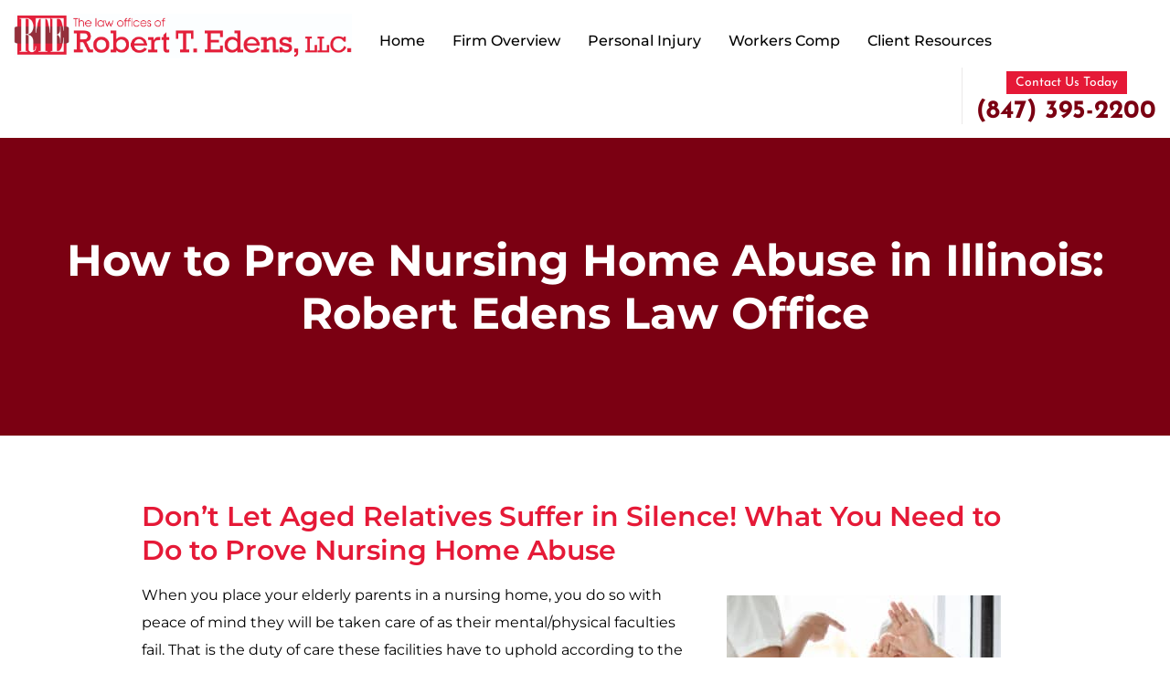

--- FILE ---
content_type: text/html; charset=UTF-8
request_url: https://robertedenslawoffice.com/dont-let-aged-relatives-suffer-in-silence-what-you-need-to-do-to-prove-nursing-home-abuse/
body_size: 28779
content:
<!DOCTYPE html><html lang="en"><head 5 metasync_optimized><meta name="twitter:description" content="Protecting elderly from neglect &amp; injuries. Know the risks of inexperienced caregivers. #ElderCare"><meta property="og:description" content="Protecting vulnerable from neglect &amp; abuse."><meta name="description" content="Proving nursing home abuse in 2025 requires key evidence. Robert Edens Law Office helps Illinois families navigate these cases. Get a free consultation today."><meta name="keywords" data-otto-pixel="dynamic-seo" content="nursing home abuse, personal injury lawyer, prove negligence, elder abuse attorney, legal representation, document evidence, nursing home negligence, free consultation"/><script type="application/ld+json">[{"@type": "ImageObject", "caption": "Logo of The Law Offices of Robert T. Edens, LLC, featuring the initials \"RTE\" and the full name in red, representing a law firm focused on workers' compensation and personal injury law.", "license": "https://creativecommons.org/licenses/by-nc/4.0/", "@context": "https://schema.org/", "contentUrl": "https://robertedenslawoffice.com/wp-content/uploads/2025/02/Edens-Logo-LLC-Red-2_6_25.jpg"}, {"@type": "ImageObject", "caption": "Logo of Forward Lawyer Marketing, featuring blue and green colors, representing legal marketing services for law firms.", "license": "https://creativecommons.org/licenses/by-nc/4.0/", "@context": "https://schema.org/", "contentUrl": "https://robertedenslawoffice.com/wp-content/themes/Robert%20Edens/images/fwd-logo.png"}, {"@type": "ImageObject", "caption": "Law offices logo of Robert T. Edens, P.C., featuring contact numbers for legal assistance with nursing home negligence cases.", "license": "https://creativecommons.org/licenses/by-nc/4.0/", "@context": "https://schema.org/", "contentUrl": "https://robertedenslawoffice.com/wp-content/uploads/2022/06/12.jpg"}, {"@type": "ImageObject", "caption": "Nursing home resident showing distress and shielding herself from caregiver, highlighting issues of elder abuse and neglect.", "license": "https://creativecommons.org/licenses/by-nc/4.0/", "@context": "https://schema.org/", "contentUrl": "https://robertedenslawoffice.com/wp-content/uploads/2022/06/Edens-2-Dont-Let-Aged-Relatives-Suffer-In-Silence-What-you-need-to-Prove-Nursing-Home-Abuse_March2020-300x200-1.jpg"}]</script><script type="application/ld+json" data-otto-pixel="dynamic-seo">{
   "@context": "https://schema.org",
   "@type": "LegalService",
   "image": "https://storage.googleapis.com/content-assistant-images-persistent/c26156cc-cbcb-4064-8ad7-efb4dac05688.webp",
   "url": "https://robertedenslawoffice.com/",
   "sameAs": [
      "https://x.com/rtelegal",
      "https://www.facebook.com/robertedenslawoffice?pnref=lhc",
      "https://www.youtube.com/user/mrrobertedens/videos",
      "https://www.linkedin.com/pub/robert-edens/11/b36/ba7"
   ],
   "logo": "https://storage.googleapis.com/content-assistant-images-persistent/84287c3e-fa84-4d43-a313-4dcd1e2bcab8.webp",
   "name": "Robert Edens Law Office | Illinois Personal Injury & Workers' Compensation",
   "description": "The Law Offices of Robert T. Edens, LLC. has been fighting for the rights of personal injury victims and injured workers for over 20 years. Personal injury and Worker\u2019s Compensation is all we do. Our law firm\u2019s personal injury legal advice and services concentrate on: (1) Auto Accidents; (2) Trucking Accidents; (3) Motorcycle Accidents; (4) Dog Bite Injuries; (5) wrongful death Accidents; (6) Nursing Home Injuries; (7) Medical Malpractice; (8) And Many More. Our law firm is dedicated to providing our clients with top-notch representation and personalized legal advice to individuals who have been injured in an accident or while at work.",
   "email": "redens@rtelegal.com",
   "telephone": "+18473952200",
   "address": [
      {
         "@type": "PostalAddress",
         "streetAddress": "392 Lake St",
         "addressLocality": "Antioch",
         "addressCountry": "US",
         "postalCode": "60002"
      }
   ]
}</script><meta charset="utf-8"/><script>if(navigator.userAgent.match(/MSIE|Internet Explorer/i)||navigator.userAgent.match(/Trident\/7\..*?rv:11/i)){var href=document.location.href;if(!href.match(/[?&]nowprocket/)){if(href.indexOf("?")==-1){if(href.indexOf("#")==-1){document.location.href=href+"?nowprocket=1"}else{document.location.href=href.replace("#","?nowprocket=1#")}}else{if(href.indexOf("#")==-1){document.location.href=href+"&nowprocket=1"}else{document.location.href=href.replace("#","&nowprocket=1#")}}}}</script><script>(()=>{class RocketLazyLoadScripts{constructor(){this.v="2.0.4",this.userEvents=["keydown","keyup","mousedown","mouseup","mousemove","mouseover","mouseout","touchmove","touchstart","touchend","touchcancel","wheel","click","dblclick","input"],this.attributeEvents=["onblur","onclick","oncontextmenu","ondblclick","onfocus","onmousedown","onmouseenter","onmouseleave","onmousemove","onmouseout","onmouseover","onmouseup","onmousewheel","onscroll","onsubmit"]}async t(){this.i(),this.o(),/iP(ad|hone)/.test(navigator.userAgent)&&this.h(),this.u(),this.l(this),this.m(),this.k(this),this.p(this),this._(),await Promise.all([this.R(),this.L()]),this.lastBreath=Date.now(),this.S(this),this.P(),this.D(),this.O(),this.M(),await this.C(this.delayedScripts.normal),await this.C(this.delayedScripts.defer),await this.C(this.delayedScripts.async),await this.T(),await this.F(),await this.j(),await this.A(),window.dispatchEvent(new Event("rocket-allScriptsLoaded")),this.everythingLoaded=!0,this.lastTouchEnd&&await new Promise(t=>setTimeout(t,500-Date.now()+this.lastTouchEnd)),this.I(),this.H(),this.U(),this.W()}i(){this.CSPIssue=sessionStorage.getItem("rocketCSPIssue"),document.addEventListener("securitypolicyviolation",t=>{this.CSPIssue||"script-src-elem"!==t.violatedDirective||"data"!==t.blockedURI||(this.CSPIssue=!0,sessionStorage.setItem("rocketCSPIssue",!0))},{isRocket:!0})}o(){window.addEventListener("pageshow",t=>{this.persisted=t.persisted,this.realWindowLoadedFired=!0},{isRocket:!0}),window.addEventListener("pagehide",()=>{this.onFirstUserAction=null},{isRocket:!0})}h(){let t;function e(e){t=e}window.addEventListener("touchstart",e,{isRocket:!0}),window.addEventListener("touchend",function i(o){o.changedTouches[0]&&t.changedTouches[0]&&Math.abs(o.changedTouches[0].pageX-t.changedTouches[0].pageX)<10&&Math.abs(o.changedTouches[0].pageY-t.changedTouches[0].pageY)<10&&o.timeStamp-t.timeStamp<200&&(window.removeEventListener("touchstart",e,{isRocket:!0}),window.removeEventListener("touchend",i,{isRocket:!0}),"INPUT"===o.target.tagName&&"text"===o.target.type||(o.target.dispatchEvent(new TouchEvent("touchend",{target:o.target,bubbles:!0})),o.target.dispatchEvent(new MouseEvent("mouseover",{target:o.target,bubbles:!0})),o.target.dispatchEvent(new PointerEvent("click",{target:o.target,bubbles:!0,cancelable:!0,detail:1,clientX:o.changedTouches[0].clientX,clientY:o.changedTouches[0].clientY})),event.preventDefault()))},{isRocket:!0})}q(t){this.userActionTriggered||("mousemove"!==t.type||this.firstMousemoveIgnored?"keyup"===t.type||"mouseover"===t.type||"mouseout"===t.type||(this.userActionTriggered=!0,this.onFirstUserAction&&this.onFirstUserAction()):this.firstMousemoveIgnored=!0),"click"===t.type&&t.preventDefault(),t.stopPropagation(),t.stopImmediatePropagation(),"touchstart"===this.lastEvent&&"touchend"===t.type&&(this.lastTouchEnd=Date.now()),"click"===t.type&&(this.lastTouchEnd=0),this.lastEvent=t.type,t.composedPath&&t.composedPath()[0].getRootNode()instanceof ShadowRoot&&(t.rocketTarget=t.composedPath()[0]),this.savedUserEvents.push(t)}u(){this.savedUserEvents=[],this.userEventHandler=this.q.bind(this),this.userEvents.forEach(t=>window.addEventListener(t,this.userEventHandler,{passive:!1,isRocket:!0})),document.addEventListener("visibilitychange",this.userEventHandler,{isRocket:!0})}U(){this.userEvents.forEach(t=>window.removeEventListener(t,this.userEventHandler,{passive:!1,isRocket:!0})),document.removeEventListener("visibilitychange",this.userEventHandler,{isRocket:!0}),this.savedUserEvents.forEach(t=>{(t.rocketTarget||t.target).dispatchEvent(new window[t.constructor.name](t.type,t))})}m(){const t="return false",e=Array.from(this.attributeEvents,t=>"data-rocket-"+t),i="["+this.attributeEvents.join("],[")+"]",o="[data-rocket-"+this.attributeEvents.join("],[data-rocket-")+"]",s=(e,i,o)=>{o&&o!==t&&(e.setAttribute("data-rocket-"+i,o),e["rocket"+i]=new Function("event",o),e.setAttribute(i,t))};new MutationObserver(t=>{for(const n of t)"attributes"===n.type&&(n.attributeName.startsWith("data-rocket-")||this.everythingLoaded?n.attributeName.startsWith("data-rocket-")&&this.everythingLoaded&&this.N(n.target,n.attributeName.substring(12)):s(n.target,n.attributeName,n.target.getAttribute(n.attributeName))),"childList"===n.type&&n.addedNodes.forEach(t=>{if(t.nodeType===Node.ELEMENT_NODE)if(this.everythingLoaded)for(const i of[t,...t.querySelectorAll(o)])for(const t of i.getAttributeNames())e.includes(t)&&this.N(i,t.substring(12));else for(const e of[t,...t.querySelectorAll(i)])for(const t of e.getAttributeNames())this.attributeEvents.includes(t)&&s(e,t,e.getAttribute(t))})}).observe(document,{subtree:!0,childList:!0,attributeFilter:[...this.attributeEvents,...e]})}I(){this.attributeEvents.forEach(t=>{document.querySelectorAll("[data-rocket-"+t+"]").forEach(e=>{this.N(e,t)})})}N(t,e){const i=t.getAttribute("data-rocket-"+e);i&&(t.setAttribute(e,i),t.removeAttribute("data-rocket-"+e))}k(t){Object.defineProperty(HTMLElement.prototype,"onclick",{get(){return this.rocketonclick||null},set(e){this.rocketonclick=e,this.setAttribute(t.everythingLoaded?"onclick":"data-rocket-onclick","this.rocketonclick(event)")}})}S(t){function e(e,i){let o=e[i];e[i]=null,Object.defineProperty(e,i,{get:()=>o,set(s){t.everythingLoaded?o=s:e["rocket"+i]=o=s}})}e(document,"onreadystatechange"),e(window,"onload"),e(window,"onpageshow");try{Object.defineProperty(document,"readyState",{get:()=>t.rocketReadyState,set(e){t.rocketReadyState=e},configurable:!0}),document.readyState="loading"}catch(t){console.log("WPRocket DJE readyState conflict, bypassing")}}l(t){this.originalAddEventListener=EventTarget.prototype.addEventListener,this.originalRemoveEventListener=EventTarget.prototype.removeEventListener,this.savedEventListeners=[],EventTarget.prototype.addEventListener=function(e,i,o){o&&o.isRocket||!t.B(e,this)&&!t.userEvents.includes(e)||t.B(e,this)&&!t.userActionTriggered||e.startsWith("rocket-")||t.everythingLoaded?t.originalAddEventListener.call(this,e,i,o):(t.savedEventListeners.push({target:this,remove:!1,type:e,func:i,options:o}),"mouseenter"!==e&&"mouseleave"!==e||t.originalAddEventListener.call(this,e,t.savedUserEvents.push,o))},EventTarget.prototype.removeEventListener=function(e,i,o){o&&o.isRocket||!t.B(e,this)&&!t.userEvents.includes(e)||t.B(e,this)&&!t.userActionTriggered||e.startsWith("rocket-")||t.everythingLoaded?t.originalRemoveEventListener.call(this,e,i,o):t.savedEventListeners.push({target:this,remove:!0,type:e,func:i,options:o})}}J(t,e){this.savedEventListeners=this.savedEventListeners.filter(i=>{let o=i.type,s=i.target||window;return e!==o||t!==s||(this.B(o,s)&&(i.type="rocket-"+o),this.$(i),!1)})}H(){EventTarget.prototype.addEventListener=this.originalAddEventListener,EventTarget.prototype.removeEventListener=this.originalRemoveEventListener,this.savedEventListeners.forEach(t=>this.$(t))}$(t){t.remove?this.originalRemoveEventListener.call(t.target,t.type,t.func,t.options):this.originalAddEventListener.call(t.target,t.type,t.func,t.options)}p(t){let e;function i(e){return t.everythingLoaded?e:e.split(" ").map(t=>"load"===t||t.startsWith("load.")?"rocket-jquery-load":t).join(" ")}function o(o){function s(e){const s=o.fn[e];o.fn[e]=o.fn.init.prototype[e]=function(){return this[0]===window&&t.userActionTriggered&&("string"==typeof arguments[0]||arguments[0]instanceof String?arguments[0]=i(arguments[0]):"object"==typeof arguments[0]&&Object.keys(arguments[0]).forEach(t=>{const e=arguments[0][t];delete arguments[0][t],arguments[0][i(t)]=e})),s.apply(this,arguments),this}}if(o&&o.fn&&!t.allJQueries.includes(o)){const e={DOMContentLoaded:[],"rocket-DOMContentLoaded":[]};for(const t in e)document.addEventListener(t,()=>{e[t].forEach(t=>t())},{isRocket:!0});o.fn.ready=o.fn.init.prototype.ready=function(i){function s(){parseInt(o.fn.jquery)>2?setTimeout(()=>i.bind(document)(o)):i.bind(document)(o)}return"function"==typeof i&&(t.realDomReadyFired?!t.userActionTriggered||t.fauxDomReadyFired?s():e["rocket-DOMContentLoaded"].push(s):e.DOMContentLoaded.push(s)),o([])},s("on"),s("one"),s("off"),t.allJQueries.push(o)}e=o}t.allJQueries=[],o(window.jQuery),Object.defineProperty(window,"jQuery",{get:()=>e,set(t){o(t)}})}P(){const t=new Map;document.write=document.writeln=function(e){const i=document.currentScript,o=document.createRange(),s=i.parentElement;let n=t.get(i);void 0===n&&(n=i.nextSibling,t.set(i,n));const c=document.createDocumentFragment();o.setStart(c,0),c.appendChild(o.createContextualFragment(e)),s.insertBefore(c,n)}}async R(){return new Promise(t=>{this.userActionTriggered?t():this.onFirstUserAction=t})}async L(){return new Promise(t=>{document.addEventListener("DOMContentLoaded",()=>{this.realDomReadyFired=!0,t()},{isRocket:!0})})}async j(){return this.realWindowLoadedFired?Promise.resolve():new Promise(t=>{window.addEventListener("load",t,{isRocket:!0})})}M(){this.pendingScripts=[];this.scriptsMutationObserver=new MutationObserver(t=>{for(const e of t)e.addedNodes.forEach(t=>{"SCRIPT"!==t.tagName||t.noModule||t.isWPRocket||this.pendingScripts.push({script:t,promise:new Promise(e=>{const i=()=>{const i=this.pendingScripts.findIndex(e=>e.script===t);i>=0&&this.pendingScripts.splice(i,1),e()};t.addEventListener("load",i,{isRocket:!0}),t.addEventListener("error",i,{isRocket:!0}),setTimeout(i,1e3)})})})}),this.scriptsMutationObserver.observe(document,{childList:!0,subtree:!0})}async F(){await this.X(),this.pendingScripts.length?(await this.pendingScripts[0].promise,await this.F()):this.scriptsMutationObserver.disconnect()}D(){this.delayedScripts={normal:[],async:[],defer:[]},document.querySelectorAll("script[type$=rocketlazyloadscript]").forEach(t=>{t.hasAttribute("data-rocket-src")?t.hasAttribute("async")&&!1!==t.async?this.delayedScripts.async.push(t):t.hasAttribute("defer")&&!1!==t.defer||"module"===t.getAttribute("data-rocket-type")?this.delayedScripts.defer.push(t):this.delayedScripts.normal.push(t):this.delayedScripts.normal.push(t)})}async _(){await this.L();let t=[];document.querySelectorAll("script[type$=rocketlazyloadscript][data-rocket-src]").forEach(e=>{let i=e.getAttribute("data-rocket-src");if(i&&!i.startsWith("data:")){i.startsWith("//")&&(i=location.protocol+i);try{const o=new URL(i).origin;o!==location.origin&&t.push({src:o,crossOrigin:e.crossOrigin||"module"===e.getAttribute("data-rocket-type")})}catch(t){}}}),t=[...new Map(t.map(t=>[JSON.stringify(t),t])).values()],this.Y(t,"preconnect")}async G(t){if(await this.K(),!0!==t.noModule||!("noModule"in HTMLScriptElement.prototype))return new Promise(e=>{let i;function o(){(i||t).setAttribute("data-rocket-status","executed"),e()}try{if(navigator.userAgent.includes("Firefox/")||""===navigator.vendor||this.CSPIssue)i=document.createElement("script"),[...t.attributes].forEach(t=>{let e=t.nodeName;"type"!==e&&("data-rocket-type"===e&&(e="type"),"data-rocket-src"===e&&(e="src"),i.setAttribute(e,t.nodeValue))}),t.text&&(i.text=t.text),t.nonce&&(i.nonce=t.nonce),i.hasAttribute("src")?(i.addEventListener("load",o,{isRocket:!0}),i.addEventListener("error",()=>{i.setAttribute("data-rocket-status","failed-network"),e()},{isRocket:!0}),setTimeout(()=>{i.isConnected||e()},1)):(i.text=t.text,o()),i.isWPRocket=!0,t.parentNode.replaceChild(i,t);else{const i=t.getAttribute("data-rocket-type"),s=t.getAttribute("data-rocket-src");i?(t.type=i,t.removeAttribute("data-rocket-type")):t.removeAttribute("type"),t.addEventListener("load",o,{isRocket:!0}),t.addEventListener("error",i=>{this.CSPIssue&&i.target.src.startsWith("data:")?(console.log("WPRocket: CSP fallback activated"),t.removeAttribute("src"),this.G(t).then(e)):(t.setAttribute("data-rocket-status","failed-network"),e())},{isRocket:!0}),s?(t.fetchPriority="high",t.removeAttribute("data-rocket-src"),t.src=s):t.src="data:text/javascript;base64,"+window.btoa(unescape(encodeURIComponent(t.text)))}}catch(i){t.setAttribute("data-rocket-status","failed-transform"),e()}});t.setAttribute("data-rocket-status","skipped")}async C(t){const e=t.shift();return e?(e.isConnected&&await this.G(e),this.C(t)):Promise.resolve()}O(){this.Y([...this.delayedScripts.normal,...this.delayedScripts.defer,...this.delayedScripts.async],"preload")}Y(t,e){this.trash=this.trash||[];let i=!0;var o=document.createDocumentFragment();t.forEach(t=>{const s=t.getAttribute&&t.getAttribute("data-rocket-src")||t.src;if(s&&!s.startsWith("data:")){const n=document.createElement("link");n.href=s,n.rel=e,"preconnect"!==e&&(n.as="script",n.fetchPriority=i?"high":"low"),t.getAttribute&&"module"===t.getAttribute("data-rocket-type")&&(n.crossOrigin=!0),t.crossOrigin&&(n.crossOrigin=t.crossOrigin),t.integrity&&(n.integrity=t.integrity),t.nonce&&(n.nonce=t.nonce),o.appendChild(n),this.trash.push(n),i=!1}}),document.head.appendChild(o)}W(){this.trash.forEach(t=>t.remove())}async T(){try{document.readyState="interactive"}catch(t){}this.fauxDomReadyFired=!0;try{await this.K(),this.J(document,"readystatechange"),document.dispatchEvent(new Event("rocket-readystatechange")),await this.K(),document.rocketonreadystatechange&&document.rocketonreadystatechange(),await this.K(),this.J(document,"DOMContentLoaded"),document.dispatchEvent(new Event("rocket-DOMContentLoaded")),await this.K(),this.J(window,"DOMContentLoaded"),window.dispatchEvent(new Event("rocket-DOMContentLoaded"))}catch(t){console.error(t)}}async A(){try{document.readyState="complete"}catch(t){}try{await this.K(),this.J(document,"readystatechange"),document.dispatchEvent(new Event("rocket-readystatechange")),await this.K(),document.rocketonreadystatechange&&document.rocketonreadystatechange(),await this.K(),this.J(window,"load"),window.dispatchEvent(new Event("rocket-load")),await this.K(),window.rocketonload&&window.rocketonload(),await this.K(),this.allJQueries.forEach(t=>t(window).trigger("rocket-jquery-load")),await this.K(),this.J(window,"pageshow");const t=new Event("rocket-pageshow");t.persisted=this.persisted,window.dispatchEvent(t),await this.K(),window.rocketonpageshow&&window.rocketonpageshow({persisted:this.persisted})}catch(t){console.error(t)}}async K(){Date.now()-this.lastBreath>45&&(await this.X(),this.lastBreath=Date.now())}async X(){return document.hidden?new Promise(t=>setTimeout(t)):new Promise(t=>requestAnimationFrame(t))}B(t,e){return e===document&&"readystatechange"===t||(e===document&&"DOMContentLoaded"===t||(e===window&&"DOMContentLoaded"===t||(e===window&&"load"===t||e===window&&"pageshow"===t)))}static run(){(new RocketLazyLoadScripts).t()}}RocketLazyLoadScripts.run()})();</script><meta name="viewport" content="width=device-width, initial-scale=1.0"><script type="application/ld+json">
{
  "@context": "http://schema.org",
  "@type": "LegalService",
  "name": "The Law Offices of Robert T. Edens, PC",
  "url": "https://robertedenslawoffice.com/",
  "image": "https://robertedenslawoffice.com/wp-content/themes/Robert%20Edens/images/logo.png",
  "telephone": "+18473952200",
  "email": "redens@rtelegal.com",
  "hasMap": "https://www.google.com/maps/place/The+Law+Offices+of+Robert+T.+Edens,+PC/@42.477057,-88.096645,14z/data=!4m6!3m5!1s0x880f81363b1d4da9:0x3c60152366204ce4!8m2!3d42.4770567!4d-88.0966449!16s%2Fg%2F1tdkbnx9?hl=en&entry=ttu",
  "address": {
    "@type": "PostalAddress",
    "addressLocality": "Antioch",
    "addressRegion": "Illinois",
    "postalCode": "60002",
    "streetAddress": "392 Lake St, Antioch, IL 60002"
  },
  "sameAs": [
    "https://www.facebook.com/RobertEdensLawOffice?pnref=lhc",
    "https://x.com/rtelegal"
  ]
}
</script><link rel="shortcut icon" href="https://robertedenslawoffice.com/wp-content/themes/Robert%20Edens/images/favicon.png"><!-- Bootstrap css --><!-- Fonts css --><!-- Owl Stylesheets --><!-- Nav css --><!-- Accordion Css --><!-- Custom style --><script type="rocketlazyloadscript">(function(html){html.className = html.className.replace(/\bno-js\b/,'js')})(document.documentElement);</script><title>Proving Nursing Home Abuse: What You Need to Know in 2026</title><link data-rocket-prefetch href="https://www.googletagmanager.com" rel="dns-prefetch"><link data-rocket-prefetch href="https://analytics.ahrefs.com" rel="dns-prefetch"><link data-rocket-prefetch href="https://cdnjs.cloudflare.com" rel="dns-prefetch"><link data-rocket-prefetch href="http://sellwithchat.com" rel="dns-prefetch"><link data-rocket-prefetch href="https://analytics-5900.kxcdn.com" rel="dns-prefetch"><link data-rocket-prefetch href="https://sellwithchat.com" rel="dns-prefetch"><style id="wpr-usedcss">:root{--blue:#007bff;--indigo:#6610f2;--purple:#6f42c1;--pink:#e83e8c;--red:#dc3545;--orange:#fd7e14;--yellow:#ffc107;--green:#28a745;--teal:#20c997;--cyan:#17a2b8;--white:#fff;--gray:#6c757d;--gray-dark:#343a40;--primary:#007bff;--secondary:#6c757d;--success:#28a745;--info:#17a2b8;--warning:#ffc107;--danger:#dc3545;--light:#f8f9fa;--dark:#343a40;--breakpoint-xs:0;--breakpoint-sm:576px;--breakpoint-md:768px;--breakpoint-lg:992px;--breakpoint-xl:1200px;--font-family-sans-serif:-apple-system,BlinkMacSystemFont,"Segoe UI",Roboto,"Helvetica Neue",Arial,"Noto Sans",sans-serif,"Apple Color Emoji","Segoe UI Emoji","Segoe UI Symbol","Noto Color Emoji";--font-family-monospace:SFMono-Regular,Menlo,Monaco,Consolas,"Liberation Mono","Courier New",monospace}*,::after,::before{box-sizing:border-box}html{font-family:sans-serif;line-height:1.15;-webkit-text-size-adjust:100%;-webkit-tap-highlight-color:transparent}footer,header,section{display:block}body{margin:0;font-family:-apple-system,BlinkMacSystemFont,"Segoe UI",Roboto,"Helvetica Neue",Arial,"Noto Sans",sans-serif,"Apple Color Emoji","Segoe UI Emoji","Segoe UI Symbol","Noto Color Emoji";font-size:1rem;font-weight:400;line-height:1.5;color:#212529;text-align:left;background-color:#fff}h1,h2,h3,h4{margin-top:0;margin-bottom:.5rem}p{margin-top:0;margin-bottom:1rem}address{margin-bottom:1rem;font-style:normal;line-height:inherit}ul{margin-top:0;margin-bottom:1rem}ul ul{margin-bottom:0}dd{margin-bottom:.5rem;margin-left:0}strong{font-weight:bolder}a{color:#007bff;text-decoration:none;background-color:transparent}a:hover{color:#0056b3;text-decoration:underline}a:not([href]){color:inherit;text-decoration:none}a:not([href]):hover{color:inherit;text-decoration:none}img{vertical-align:middle;border-style:none}svg{overflow:hidden;vertical-align:middle}table{border-collapse:collapse}caption{padding-top:.75rem;padding-bottom:.75rem;color:#6c757d;text-align:left;caption-side:bottom}label{display:inline-block;margin-bottom:.5rem}button{border-radius:0}button:focus{outline:dotted 1px;outline:-webkit-focus-ring-color auto 5px}button,input,optgroup,select,textarea{margin:0;font-family:inherit;font-size:inherit;line-height:inherit}button,input{overflow:visible}button,select{text-transform:none}select{word-wrap:normal}[type=button],[type=submit],button{-webkit-appearance:button}[type=button]:not(:disabled),[type=submit]:not(:disabled),button:not(:disabled){cursor:pointer}[type=button]::-moz-focus-inner,[type=submit]::-moz-focus-inner,button::-moz-focus-inner{padding:0;border-style:none}input[type=checkbox],input[type=radio]{box-sizing:border-box;padding:0}textarea{overflow:auto;resize:vertical}fieldset{min-width:0;padding:0;margin:0;border:0}legend{display:block;width:100%;max-width:100%;padding:0;margin-bottom:.5rem;font-size:1.5rem;line-height:inherit;color:inherit;white-space:normal}progress{vertical-align:baseline}[type=number]::-webkit-inner-spin-button,[type=number]::-webkit-outer-spin-button{height:auto}::-webkit-file-upload-button{font:inherit;-webkit-appearance:button}template{display:none}[hidden]{display:none!important}h1,h2,h3,h4{margin-bottom:.5rem;font-weight:500;line-height:1.2}h1{font-size:2.5rem}h2{font-size:2rem}h3{font-size:1.75rem}h4{font-size:1.5rem}.img-fluid{max-width:100%;height:auto}.container{width:100%;padding-right:15px;padding-left:15px;margin-right:auto;margin-left:auto}.container-fluid{width:100%;padding-right:15px;padding-left:15px;margin-right:auto;margin-left:auto}@media (min-width:576px){.container{max-width:540px}}@media (min-width:768px){.container{max-width:720px}}@media (min-width:992px){.container{max-width:960px}}@media (min-width:1200px){.container{max-width:1140px}}.row{display:-ms-flexbox;display:flex;-ms-flex-wrap:wrap;flex-wrap:wrap;margin-right:-15px;margin-left:-15px}.col-12,.col-lg-10,.col-lg-12,.col-md-12,.col-md-3,.col-md-6{position:relative;width:100%;padding-right:15px;padding-left:15px}.col-12{-ms-flex:0 0 100%;flex:0 0 100%;max-width:100%}@media (min-width:768px){.col-md-3{-ms-flex:0 0 25%;flex:0 0 25%;max-width:25%}.col-md-6{-ms-flex:0 0 50%;flex:0 0 50%;max-width:50%}.col-md-12{-ms-flex:0 0 100%;flex:0 0 100%;max-width:100%}}@media (min-width:992px){.col-lg-10{-ms-flex:0 0 83.333333%;flex:0 0 83.333333%;max-width:83.333333%}.col-lg-12{-ms-flex:0 0 100%;flex:0 0 100%;max-width:100%}}.table{width:100%;margin-bottom:1rem;color:#212529}.table tbody+tbody{border-top:2px solid #dee2e6}.btn{display:inline-block;font-weight:400;color:#212529;text-align:center;vertical-align:middle;cursor:pointer;-webkit-user-select:none;-moz-user-select:none;-ms-user-select:none;user-select:none;background-color:transparent;border:1px solid transparent;padding:.375rem .75rem;font-size:1rem;line-height:1.5;border-radius:.25rem;transition:color .15s ease-in-out,background-color .15s ease-in-out,border-color .15s ease-in-out,box-shadow .15s ease-in-out}@media (prefers-reduced-motion:reduce){.btn{transition:none}}.btn:hover{color:#212529;text-decoration:none}.btn.focus,.btn:focus{outline:0;box-shadow:0 0 0 .2rem rgba(0,123,255,.25)}.btn.disabled,.btn:disabled{opacity:.65}a.btn.disabled,fieldset:disabled a.btn{pointer-events:none}.fade{transition:opacity .15s linear}@media (prefers-reduced-motion:reduce){.fade{transition:none}}.fade:not(.show){opacity:0}.collapse:not(.show){display:none}.collapsing{position:relative;height:0;overflow:hidden;transition:height .35s ease}.dropdown,.dropleft,.dropright,.dropup{position:relative}.dropdown-toggle{white-space:nowrap}.dropdown-toggle::after{display:inline-block;margin-left:.255em;vertical-align:.255em;content:"";border-top:.3em solid;border-right:.3em solid transparent;border-bottom:0;border-left:.3em solid transparent}.dropdown-toggle:empty::after{margin-left:0}.dropdown-menu{position:absolute;top:100%;left:0;z-index:1000;display:none;float:left;min-width:10rem;padding:.5rem 0;margin:.125rem 0 0;font-size:1rem;color:#212529;text-align:left;list-style:none;background-color:#fff;background-clip:padding-box;border:1px solid rgba(0,0,0,.15);border-radius:.25rem}.dropdown-menu-right{right:0;left:auto}.dropup .dropdown-menu{top:auto;bottom:100%;margin-top:0;margin-bottom:.125rem}.dropup .dropdown-toggle::after{display:inline-block;margin-left:.255em;vertical-align:.255em;content:"";border-top:0;border-right:.3em solid transparent;border-bottom:.3em solid;border-left:.3em solid transparent}.dropup .dropdown-toggle:empty::after{margin-left:0}.dropright .dropdown-menu{top:0;right:auto;left:100%;margin-top:0;margin-left:.125rem}.dropright .dropdown-toggle::after{display:inline-block;margin-left:.255em;vertical-align:.255em;content:"";border-top:.3em solid transparent;border-right:0;border-bottom:.3em solid transparent;border-left:.3em solid}.dropright .dropdown-toggle:empty::after{margin-left:0}.dropright .dropdown-toggle::after{vertical-align:0}.dropleft .dropdown-menu{top:0;right:100%;left:auto;margin-top:0;margin-right:.125rem}.dropleft .dropdown-toggle::after{display:inline-block;margin-left:.255em;vertical-align:.255em;content:""}.dropleft .dropdown-toggle::after{display:none}.dropleft .dropdown-toggle::before{display:inline-block;margin-right:.255em;vertical-align:.255em;content:"";border-top:.3em solid transparent;border-right:.3em solid;border-bottom:.3em solid transparent}.dropleft .dropdown-toggle:empty::after{margin-left:0}.dropleft .dropdown-toggle::before{vertical-align:0}.dropdown-menu[x-placement^=bottom],.dropdown-menu[x-placement^=left],.dropdown-menu[x-placement^=right],.dropdown-menu[x-placement^=top]{right:auto;bottom:auto}.dropdown-item{display:block;width:100%;padding:.25rem 1.5rem;clear:both;font-weight:400;color:#212529;text-align:inherit;white-space:nowrap;background-color:transparent;border:0}.dropdown-item:focus,.dropdown-item:hover{color:#16181b;text-decoration:none;background-color:#f8f9fa}.dropdown-item.active,.dropdown-item:active{color:#fff;text-decoration:none;background-color:#007bff}.dropdown-item.disabled,.dropdown-item:disabled{color:#6c757d;pointer-events:none;background-color:transparent}.dropdown-menu.show{display:block}.nav-link{display:block;padding:.5rem 1rem}.nav-link:focus,.nav-link:hover{text-decoration:none}.nav-link.disabled{color:#6c757d;pointer-events:none;cursor:default}.navbar{position:relative;display:-ms-flexbox;display:flex;-ms-flex-wrap:wrap;flex-wrap:wrap;-ms-flex-align:center;align-items:center;-ms-flex-pack:justify;justify-content:space-between;padding:.5rem 1rem}.navbar .container,.navbar .container-fluid{display:-ms-flexbox;display:flex;-ms-flex-wrap:wrap;flex-wrap:wrap;-ms-flex-align:center;align-items:center;-ms-flex-pack:justify;justify-content:space-between}.navbar-nav{display:-ms-flexbox;display:flex;-ms-flex-direction:column;flex-direction:column;padding-left:0;margin-bottom:0;list-style:none}.navbar-nav .nav-link{padding-right:0;padding-left:0}.navbar-nav .dropdown-menu{position:static;float:none}.breadcrumb{display:-ms-flexbox;display:flex;-ms-flex-wrap:wrap;flex-wrap:wrap;padding:.75rem 1rem;margin-bottom:1rem;list-style:none;background-color:#e9ecef;border-radius:.25rem}.alert{position:relative;padding:.75rem 1.25rem;margin-bottom:1rem;border:1px solid transparent;border-radius:.25rem}.progress{display:-ms-flexbox;display:flex;height:1rem;overflow:hidden;font-size:.75rem;background-color:#e9ecef;border-radius:.25rem}.list-group{display:-ms-flexbox;display:flex;-ms-flex-direction:column;flex-direction:column;padding-left:0;margin-bottom:0}.list-group-item{position:relative;display:block;padding:.75rem 1.25rem;background-color:#fff;border:1px solid rgba(0,0,0,.125)}.list-group-item:first-child{border-top-left-radius:.25rem;border-top-right-radius:.25rem}.list-group-item:last-child{border-bottom-right-radius:.25rem;border-bottom-left-radius:.25rem}.list-group-item.disabled,.list-group-item:disabled{color:#6c757d;pointer-events:none;background-color:#fff}.list-group-item.active{z-index:2;color:#fff;background-color:#007bff;border-color:#007bff}.list-group-item+.list-group-item{border-top-width:0}.list-group-item+.list-group-item.active{margin-top:-1px;border-top-width:1px}.close{float:right;font-size:1.5rem;font-weight:700;line-height:1;color:#000;text-shadow:0 1px 0 #fff;opacity:.5}.close:hover{color:#000;text-decoration:none}.close:not(:disabled):not(.disabled):focus,.close:not(:disabled):not(.disabled):hover{opacity:.75}button.close{padding:0;background-color:transparent;border:0;-webkit-appearance:none;-moz-appearance:none;appearance:none}a.close.disabled{pointer-events:none}.toast{max-width:350px;overflow:hidden;font-size:.875rem;background-color:rgba(255,255,255,.85);background-clip:padding-box;border:1px solid rgba(0,0,0,.1);box-shadow:0 .25rem .75rem rgba(0,0,0,.1);-webkit-backdrop-filter:blur(10px);backdrop-filter:blur(10px);opacity:0;border-radius:.25rem}.toast:not(:last-child){margin-bottom:.75rem}.toast.showing{opacity:1}.toast.show{display:block;opacity:1}.toast.hide{display:none}.modal-open{overflow:hidden}.modal-open .modal{overflow-x:hidden;overflow-y:auto}.modal{position:fixed;top:0;left:0;z-index:1050;display:none;width:100%;height:100%;overflow:hidden;outline:0}.modal-dialog{position:relative;width:auto;margin:.5rem;pointer-events:none}.modal.fade .modal-dialog{transition:-webkit-transform .3s ease-out;transition:transform .3s ease-out;transition:transform .3s ease-out,-webkit-transform .3s ease-out;-webkit-transform:translate(0,-50px);transform:translate(0,-50px)}@media (prefers-reduced-motion:reduce){.collapsing{transition:none}.modal.fade .modal-dialog{transition:none}}.modal.show .modal-dialog{-webkit-transform:none;transform:none}.modal.modal-static .modal-dialog{-webkit-transform:scale(1.02);transform:scale(1.02)}.modal-dialog-scrollable{display:-ms-flexbox;display:flex;max-height:calc(100% - 1rem)}.modal-dialog-scrollable .modal-body{overflow-y:auto}.modal-backdrop{position:fixed;top:0;left:0;z-index:1040;width:100vw;height:100vh;background-color:#000}.modal-backdrop.fade{opacity:0}.modal-backdrop.show{opacity:.5}.modal-body{position:relative;-ms-flex:1 1 auto;flex:1 1 auto;padding:1rem}.modal-scrollbar-measure{position:absolute;top:-9999px;width:50px;height:50px;overflow:scroll}@media (min-width:576px){.modal-dialog{max-width:500px;margin:1.75rem auto}.modal-dialog-scrollable{max-height:calc(100% - 3.5rem)}}.tooltip{position:absolute;z-index:1070;display:block;margin:0;font-family:-apple-system,BlinkMacSystemFont,"Segoe UI",Roboto,"Helvetica Neue",Arial,"Noto Sans",sans-serif,"Apple Color Emoji","Segoe UI Emoji","Segoe UI Symbol","Noto Color Emoji";font-style:normal;font-weight:400;line-height:1.5;text-align:left;text-align:start;text-decoration:none;text-shadow:none;text-transform:none;letter-spacing:normal;word-break:normal;word-spacing:normal;white-space:normal;line-break:auto;font-size:.875rem;word-wrap:break-word;opacity:0}.tooltip.show{opacity:.9}.tooltip .arrow{position:absolute;display:block;width:.8rem;height:.4rem}.tooltip .arrow::before{position:absolute;content:"";border-color:transparent;border-style:solid}.tooltip-inner{max-width:200px;padding:.25rem .5rem;color:#fff;text-align:center;background-color:#000;border-radius:.25rem}.popover{position:absolute;top:0;left:0;z-index:1060;display:block;max-width:276px;font-family:-apple-system,BlinkMacSystemFont,"Segoe UI",Roboto,"Helvetica Neue",Arial,"Noto Sans",sans-serif,"Apple Color Emoji","Segoe UI Emoji","Segoe UI Symbol","Noto Color Emoji";font-style:normal;font-weight:400;line-height:1.5;text-align:left;text-align:start;text-decoration:none;text-shadow:none;text-transform:none;letter-spacing:normal;word-break:normal;word-spacing:normal;white-space:normal;line-break:auto;font-size:.875rem;word-wrap:break-word;background-color:#fff;background-clip:padding-box;border:1px solid rgba(0,0,0,.2);border-radius:.3rem}.popover .arrow{position:absolute;display:block;width:1rem;height:.5rem;margin:0 .3rem}.popover .arrow::after,.popover .arrow::before{position:absolute;display:block;content:"";border-color:transparent;border-style:solid}.popover-header{padding:.5rem .75rem;margin-bottom:0;font-size:1rem;background-color:#f7f7f7;border-bottom:1px solid #ebebeb;border-top-left-radius:calc(.3rem - 1px);border-top-right-radius:calc(.3rem - 1px)}.popover-header:empty{display:none}.popover-body{padding:.5rem .75rem;color:#212529}.carousel{position:relative}.carousel.pointer-event{-ms-touch-action:pan-y;touch-action:pan-y}.carousel-item{position:relative;display:none;float:left;width:100%;margin-right:-100%;-webkit-backface-visibility:hidden;backface-visibility:hidden;transition:-webkit-transform .6s ease-in-out;transition:transform .6s ease-in-out;transition:transform .6s ease-in-out,-webkit-transform .6s ease-in-out}.carousel-item-next,.carousel-item-prev,.carousel-item.active{display:block}.active.carousel-item-right,.carousel-item-next:not(.carousel-item-left){-webkit-transform:translateX(100%);transform:translateX(100%)}.active.carousel-item-left,.carousel-item-prev:not(.carousel-item-right){-webkit-transform:translateX(-100%);transform:translateX(-100%)}.carousel-indicators{position:absolute;right:0;bottom:0;left:0;z-index:15;display:-ms-flexbox;display:flex;-ms-flex-pack:center;justify-content:center;padding-left:0;margin-right:15%;margin-left:15%;list-style:none}.carousel-indicators li{box-sizing:content-box;-ms-flex:0 1 auto;flex:0 1 auto;width:30px;height:3px;margin-right:3px;margin-left:3px;text-indent:-999px;cursor:pointer;background-color:#fff;background-clip:padding-box;border-top:10px solid transparent;border-bottom:10px solid transparent;opacity:.5;transition:opacity .6s ease}@media (prefers-reduced-motion:reduce){.carousel-item{transition:none}.carousel-indicators li{transition:none}}.carousel-indicators .active{opacity:1}.border{border:1px solid #dee2e6!important}.d-flex{display:-ms-flexbox!important;display:flex!important}.justify-content-center{-ms-flex-pack:center!important;justify-content:center!important}.align-items-center{-ms-flex-align:center!important;align-items:center!important}.position-static{position:static!important}@supports ((position:-webkit-sticky) or (position:sticky)){.sticky-top{position:-webkit-sticky;position:sticky;top:0;z-index:1020}}.text-center{text-align:center!important}.visible{visibility:visible!important}@media print{*,::after,::before{text-shadow:none!important;box-shadow:none!important}a:not(.btn){text-decoration:underline}img,tr{page-break-inside:avoid}h2,h3,p{orphans:3;widows:3}h2,h3{page-break-after:avoid}@page{size:a3}body{min-width:992px!important}.container{min-width:992px!important}.navbar{display:none}.table{border-collapse:collapse!important}}@font-face{font-display:swap;font-family:FontAwesome;src:url('https://robertedenslawoffice.com/wp-content/themes/Robert%20Edens/fonts/fontawesome-webfont.eot?v=4.7.0');src:url('https://robertedenslawoffice.com/wp-content/themes/Robert%20Edens/fonts/fontawesome-webfont.eot?#iefix&v=4.7.0') format('embedded-opentype'),url('https://robertedenslawoffice.com/wp-content/themes/Robert%20Edens/fonts/fontawesome-webfont.woff2?v=4.7.0') format('woff2'),url('https://robertedenslawoffice.com/wp-content/themes/Robert%20Edens/fonts/fontawesome-webfont.woff?v=4.7.0') format('woff'),url('https://robertedenslawoffice.com/wp-content/themes/Robert%20Edens/fonts/fontawesome-webfont.ttf?v=4.7.0') format('truetype'),url('https://robertedenslawoffice.com/wp-content/themes/Robert%20Edens/fonts/fontawesome-webfont.svg?v=4.7.0#fontawesomeregular') format('svg');font-weight:400;font-style:normal}.fa{display:inline-block;font:14px/1 FontAwesome;font-size:inherit;text-rendering:auto;-webkit-font-smoothing:antialiased;-moz-osx-font-smoothing:grayscale}.fa-facebook-f:before{content:"\f09a"}.owl-carousel .owl-wrapper:after{content:".";display:block;clear:both;visibility:hidden;line-height:0;height:0}.owl-carousel{display:none;position:relative;width:100%;-ms-touch-action:pan-y}.owl-carousel .owl-wrapper{display:none;position:relative;-webkit-transform:translate3d(0,0,0)}.owl-carousel .owl-wrapper-outer{overflow:hidden;position:relative;width:100%}.owl-carousel .owl-wrapper-outer.autoHeight{-webkit-transition:height .5s ease-in-out;-moz-transition:height .5s ease-in-out;-ms-transition:height .5s ease-in-out;-o-transition:height .5s ease-in-out;transition:height .5s ease-in-out}.owl-carousel .owl-item{float:left}.grabbing{cursor:url(https://robertedenslawoffice.com/wp-content/themes/Robert%20Edens/css/grabbing.png) 8 8,move}.owl-carousel .owl-item,.owl-carousel .owl-wrapper{-webkit-backface-visibility:hidden;-moz-backface-visibility:hidden;-ms-backface-visibility:hidden}.owl-origin{-webkit-perspective:1200px;-webkit-perspective-origin-x:50%;-webkit-perspective-origin-y:50%;-moz-perspective:1200px;-moz-perspective-origin-x:50%;-moz-perspective-origin-y:50%;perspective:1200px}.owl-item.loading{min-height:150px;background:url(https://robertedenslawoffice.com/wp-content/themes/Robert%20Edens/css/AjaxLoader.gif) center center no-repeat}.stellarnav li,.stellarnav ul{margin:0;padding:0}.stellarnav{float:left;z-index:9900;line-height:normal}.stellarnav a,.stellarnav.light a,.stellarnav.light li a{color:#000}.stellarnav li{list-style:none;display:block;position:relative;line-height:normal;vertical-align:middle}.stellarnav li a{font-size:16px;text-transform:capitalize;text-decoration:none;font-weight:500;padding:20px 10px;letter-spacing:initial;display:block;transition:.4s}.stellarnav>ul>li{display:inline-block;margin-right:10px}.stellarnav>ul>li:last-child{margin-right:0}.stellarnav ul ul{top:78px;width:270px;position:absolute;z-index:9900;text-align:left;display:none;background:#ddd}.stellarnav li li{display:block;border-bottom:1px solid #930318}.stellarnav li li a{font-size:14px;padding:10px 15px;color:#fff!important}.stellarnav li li:before{content:''}.stellarnav ul ul ul{top:-1px;left:270px}.stellarnav>ul>li:hover>ul>li:hover>ul{opacity:1;visibility:visible;top:-1px}.stellarnav.mobile.right>ul{right:0}.stellarnav.light,.stellarnav.light ul ul,.stellarnav.mobile.light ul{background:#fff}.stellarnav.dark{background:0 0}.stellarnav.dark ul ul{background:#7b0012}.stellarnav.dark li a:hover,.stellarnav.dark li.active a{color:#e51937}.stellarnav.dark li li a:hover,.stellarnav.dark li li.active a{background-color:#e51937;color:#fff}.stellarnav.fixed{position:fixed;width:100%;top:0;left:0;z-index:9999}body.stellarnav-noscroll-x{overflow-x:hidden}.stellarnav li.has-sub>a:after{content:'';border-left:4px solid transparent;border-right:4px solid transparent;border-top:4px solid #000;position:absolute;top:28px;right:-10px}.stellarnav li li.has-sub>a:after{margin-left:10px;float:right;border-top:4px solid transparent;border-bottom:4px solid transparent;border-left:4px solid #fff;position:relative;top:8px!important}.stellarnav li.call-btn-mobile,.stellarnav li.location-btn-mobile,.stellarnav.desktop li.mega li.has-sub a:after,.stellarnav.hide-arrows li li.has-sub>a:after,.stellarnav.hide-arrows li.has-sub>a:after,.stellarnav.mobile li li.has-sub>a:after,.stellarnav.mobile li.has-sub>a:after,.stellarnav.mobile.left .close-menu.third span,.stellarnav.mobile.right .close-menu.third span{display:none}.stellarnav .call-btn-mobile,.stellarnav .close-menu,.stellarnav .location-btn-mobile,.stellarnav .menu-toggle{display:none;text-transform:uppercase;text-decoration:none}.stellarnav .dd-toggle{display:none;position:absolute;top:0;right:0;padding:0;width:48px;height:48px;text-align:center;z-index:9999;border:0}.stellarnav.desktop li.has-sub a{padding-right:5px}.stellarnav.desktop.hide-arrows li.has-sub a{padding-right:15px}.stellarnav.mobile>ul>li>a.dd-toggle{padding:0}.stellarnav svg{fill:currentColor;width:1em;height:1em;position:relative;top:2px}.stellarnav a.dd-toggle .icon-plus{box-sizing:border-box;transition:transform .3s;width:12px;height:100%;position:relative;vertical-align:middle;display:inline-block}.stellarnav a.dd-toggle .icon-plus:before{content:'';display:block;width:12px;height:0;border-bottom:3px solid #777;position:absolute;top:50%;transform:rotate(90deg);transition:width .3s}.stellarnav a.dd-toggle .icon-plus:after{content:'';display:block;width:12px;height:0;top:50%;border-bottom:3px solid #777;position:absolute}.stellarnav li.open>a.dd-toggle .icon-plus{-webkit-transform:rotate(135deg);-ms-transform:rotate(135deg);-o-transform:rotate(135deg);transform:rotate(135deg)}.stellarnav.light .icon-close:after,.stellarnav.light .icon-close:before,.stellarnav.light a.dd-toggle .icon-plus:after,.stellarnav.light a.dd-toggle .icon-plus:before{border-color:#000}.stellarnav.dark .icon-close:after,.stellarnav.dark .icon-close:before,.stellarnav.dark a.dd-toggle .icon-plus:after,.stellarnav.dark a.dd-toggle .icon-plus:before{border-color:#fff}.stellarnav .icon-close:after,.stellarnav .icon-close:before{content:'';display:block;width:12px;height:0;top:50%;border-bottom:3px solid #777;position:absolute}.stellarnav .icon-close{box-sizing:border-box;width:12px;height:12px;position:relative;display:inline-block}.stellarnav .icon-close:before{transform:rotate(45deg)}.stellarnav .icon-close:after{transform:rotate(-45deg)}.stellarnav .call-btn-mobile,.stellarnav .close-menu,.stellarnav .location-btn-mobile,.stellarnav .menu-toggle{padding:10px 0;box-sizing:border-box}.stellarnav .menu-toggle span.bars{display:inline-block;margin-right:7px;position:relative;top:10px}.stellarnav .menu-toggle span.bars span{display:block;width:25px;height:3px;border-radius:6px;background:#777;margin:0 0 5px}.stellarnav .full,.stellarnav.desktop>ul>li.mega>ul{width:100%}.stellarnav .half{width:50%}.stellarnav .third{width:33%;text-align:center}.stellarnav .location-btn-mobile.third,.stellarnav.mobile.left .call-btn-mobile.half,.stellarnav.mobile.left .call-btn-mobile.third,.stellarnav.mobile.left .close-menu.half,.stellarnav.mobile.left .close-menu.third,.stellarnav.mobile.left .location-btn-mobile.half,.stellarnav.mobile.left .location-btn-mobile.third,.stellarnav.mobile.right .call-btn-mobile.half,.stellarnav.mobile.right .call-btn-mobile.third,.stellarnav.mobile.right .close-menu.half,.stellarnav.mobile.right .close-menu.third,.stellarnav.mobile.right .location-btn-mobile.half,.stellarnav.mobile.right .location-btn-mobile.third{text-align:center}.stellarnav .location-btn-mobile.half{text-align:right}.stellarnav.light .half,.stellarnav.light .third{border-left:1px solid rgba(0,0,0,.15)}.stellarnav.light.left .half,.stellarnav.light.left .third,.stellarnav.light.right .half,.stellarnav.light.right .third,.stellarnav.mobile.light li a{border-bottom:1px solid rgba(0,0,0,.15)}.stellarnav.dark .half:first-child,.stellarnav.dark .third:first-child,.stellarnav.light .half:first-child,.stellarnav.light .third:first-child{border-left:0}.stellarnav.dark .half,.stellarnav.dark .third{border-left:1px solid rgba(255,255,255,.15)}.stellarnav.dark.left .half,.stellarnav.dark.left .third,.stellarnav.dark.right .half,.stellarnav.dark.right .third,.stellarnav.mobile li a{border-bottom:1px solid rgba(255,255,255,.15)}.stellarnav.dark.left .menu-toggle,.stellarnav.dark.right .menu-toggle,.stellarnav.light.left .menu-toggle,.stellarnav.light.right .menu-toggle{border-bottom:0}.stellarnav.light .menu-toggle span.bars span{background:#000}.stellarnav.dark .menu-toggle span.bars span{background:#e51937}.stellarnav.mobile,.stellarnav.mobile.fixed{position:static}.stellarnav.mobile ul{position:relative;display:none;text-align:left;background:#ddd}.stellarnav.mobile.active{padding-bottom:0}.stellarnav.mobile.active>ul,.stellarnav.mobile>ul>li{display:block}.stellarnav.mobile>ul>li>a{padding:15px}.stellarnav.mobile ul ul{position:relative;opacity:1;visibility:visible;width:auto;display:none;-moz-transition:none;-webkit-transition:none;-o-transition:color 0 ease-in;transition:none}.stellarnav.mobile ul ul ul{left:auto;top:auto}.stellarnav.mobile>ul{border-top:1px solid rgba(255,255,255,.15)}.stellarnav.mobile.light>ul{border-top:1px solid rgba(0,0,0,.15)}.stellarnav.mobile li a.dd-toggle,.stellarnav.mobile.light li a.dd-toggle{border:0}.stellarnav.mobile .call-btn-mobile,.stellarnav.mobile .close-menu,.stellarnav.mobile .dd-toggle,.stellarnav.mobile .location-btn-mobile,.stellarnav.mobile .menu-toggle{display:inline-block}.stellarnav.mobile li.call-btn-mobile{border-right:1px solid rgba(255,255,255,.1);box-sizing:border-box}.stellarnav.mobile li.call-btn-mobile,.stellarnav.mobile li.location-btn-mobile{display:inline-block;width:50%;text-transform:uppercase;text-align:center}.stellarnav.mobile li.call-btn-mobile.full,.stellarnav.mobile li.location-btn-mobile.full{display:block;width:100%;text-transform:uppercase;border-right:0;text-align:left}.stellarnav.mobile.dark ul{background:#121212;z-index:100000}.stellarnav.mobile.dark ul ul{background:rgba(255,255,255,.08);top:0}.stellarnav.mobile.light li.call-btn-mobile{border-right:1px solid rgba(0,0,0,.1)}.stellarnav.mobile.top{position:absolute;width:100%;top:0;left:0;z-index:9999}.stellarnav.mobile.left>ul,.stellarnav.mobile.right>ul{position:fixed;top:0;bottom:0;width:100%;max-width:280px;overflow-x:hidden;overflow-y:auto;-webkit-overflow-scrolling:touch}.stellarnav.mobile.left .close-menu,.stellarnav.mobile.right .close-menu{display:inline-block;text-align:right}.stellarnav.mobile.left>ul{left:0}.stellarnav.mobile.left .menu-toggle.half,.stellarnav.mobile.left .menu-toggle.third,.stellarnav.mobile.right .menu-toggle.half,.stellarnav.mobile.right .menu-toggle.third{text-align:left}.stellarnav.desktop li.mega ul ul{background:0 0;width:auto}.stellarnav.desktop li.mega li{display:inline-block;vertical-align:top;margin-left:-4px}.stellarnav.desktop li.mega li li{display:block;position:relative;left:4px}.stellarnav.desktop>ul>li.mega{position:inherit}.stellarnav.desktop>ul>li.mega>ul li.has-sub ul{display:block;position:relative;left:auto}.stellarnav.desktop>ul>li.mega>ul>li{padding-bottom:15px;box-sizing:border-box}.stellarnav.desktop li.mega li li a{padding:5px 15px}.stellarnav.desktop>ul>li.mega>ul>li>a{color:#ff0}@media only screen and (max-width :768px){.stellarnav{overflow:hidden;display:block}.stellarnav ul{position:relative;display:none}}@media only screen and (max-width :420px){.stellarnav.mobile .call-btn-mobile.third span,.stellarnav.mobile .location-btn-mobile.third span{display:none}}@font-face{font-family:'Josefin Sans';font-style:normal;font-weight:300;font-display:swap;src:url(https://fonts.gstatic.com/s/josefinsans/v34/Qw3aZQNVED7rKGKxtqIqX5EUDXx4.woff2) format('woff2');unicode-range:U+0000-00FF,U+0131,U+0152-0153,U+02BB-02BC,U+02C6,U+02DA,U+02DC,U+0304,U+0308,U+0329,U+2000-206F,U+20AC,U+2122,U+2191,U+2193,U+2212,U+2215,U+FEFF,U+FFFD}@font-face{font-family:'Josefin Sans';font-style:normal;font-weight:400;font-display:swap;src:url(https://fonts.gstatic.com/s/josefinsans/v34/Qw3aZQNVED7rKGKxtqIqX5EUDXx4.woff2) format('woff2');unicode-range:U+0000-00FF,U+0131,U+0152-0153,U+02BB-02BC,U+02C6,U+02DA,U+02DC,U+0304,U+0308,U+0329,U+2000-206F,U+20AC,U+2122,U+2191,U+2193,U+2212,U+2215,U+FEFF,U+FFFD}@font-face{font-family:'Josefin Sans';font-style:normal;font-weight:500;font-display:swap;src:url(https://fonts.gstatic.com/s/josefinsans/v34/Qw3aZQNVED7rKGKxtqIqX5EUDXx4.woff2) format('woff2');unicode-range:U+0000-00FF,U+0131,U+0152-0153,U+02BB-02BC,U+02C6,U+02DA,U+02DC,U+0304,U+0308,U+0329,U+2000-206F,U+20AC,U+2122,U+2191,U+2193,U+2212,U+2215,U+FEFF,U+FFFD}@font-face{font-family:'Josefin Sans';font-style:normal;font-weight:600;font-display:swap;src:url(https://fonts.gstatic.com/s/josefinsans/v34/Qw3aZQNVED7rKGKxtqIqX5EUDXx4.woff2) format('woff2');unicode-range:U+0000-00FF,U+0131,U+0152-0153,U+02BB-02BC,U+02C6,U+02DA,U+02DC,U+0304,U+0308,U+0329,U+2000-206F,U+20AC,U+2122,U+2191,U+2193,U+2212,U+2215,U+FEFF,U+FFFD}@font-face{font-family:'Josefin Sans';font-style:normal;font-weight:700;font-display:swap;src:url(https://fonts.gstatic.com/s/josefinsans/v34/Qw3aZQNVED7rKGKxtqIqX5EUDXx4.woff2) format('woff2');unicode-range:U+0000-00FF,U+0131,U+0152-0153,U+02BB-02BC,U+02C6,U+02DA,U+02DC,U+0304,U+0308,U+0329,U+2000-206F,U+20AC,U+2122,U+2191,U+2193,U+2212,U+2215,U+FEFF,U+FFFD}@font-face{font-family:Montserrat;font-style:normal;font-weight:300;font-display:swap;src:url(https://fonts.gstatic.com/s/montserrat/v31/JTUSjIg1_i6t8kCHKm459Wlhyw.woff2) format('woff2');unicode-range:U+0000-00FF,U+0131,U+0152-0153,U+02BB-02BC,U+02C6,U+02DA,U+02DC,U+0304,U+0308,U+0329,U+2000-206F,U+20AC,U+2122,U+2191,U+2193,U+2212,U+2215,U+FEFF,U+FFFD}@font-face{font-family:Montserrat;font-style:normal;font-weight:400;font-display:swap;src:url(https://fonts.gstatic.com/s/montserrat/v31/JTUSjIg1_i6t8kCHKm459Wlhyw.woff2) format('woff2');unicode-range:U+0000-00FF,U+0131,U+0152-0153,U+02BB-02BC,U+02C6,U+02DA,U+02DC,U+0304,U+0308,U+0329,U+2000-206F,U+20AC,U+2122,U+2191,U+2193,U+2212,U+2215,U+FEFF,U+FFFD}@font-face{font-family:Montserrat;font-style:normal;font-weight:500;font-display:swap;src:url(https://fonts.gstatic.com/s/montserrat/v31/JTUSjIg1_i6t8kCHKm459Wlhyw.woff2) format('woff2');unicode-range:U+0000-00FF,U+0131,U+0152-0153,U+02BB-02BC,U+02C6,U+02DA,U+02DC,U+0304,U+0308,U+0329,U+2000-206F,U+20AC,U+2122,U+2191,U+2193,U+2212,U+2215,U+FEFF,U+FFFD}@font-face{font-family:Montserrat;font-style:normal;font-weight:600;font-display:swap;src:url(https://fonts.gstatic.com/s/montserrat/v31/JTUSjIg1_i6t8kCHKm459Wlhyw.woff2) format('woff2');unicode-range:U+0000-00FF,U+0131,U+0152-0153,U+02BB-02BC,U+02C6,U+02DA,U+02DC,U+0304,U+0308,U+0329,U+2000-206F,U+20AC,U+2122,U+2191,U+2193,U+2212,U+2215,U+FEFF,U+FFFD}@font-face{font-family:Montserrat;font-style:normal;font-weight:700;font-display:swap;src:url(https://fonts.gstatic.com/s/montserrat/v31/JTUSjIg1_i6t8kCHKm459Wlhyw.woff2) format('woff2');unicode-range:U+0000-00FF,U+0131,U+0152-0153,U+02BB-02BC,U+02C6,U+02DA,U+02DC,U+0304,U+0308,U+0329,U+2000-206F,U+20AC,U+2122,U+2191,U+2193,U+2212,U+2215,U+FEFF,U+FFFD}a,address,body,canvas,caption,cite,dd,div,fieldset,footer,form,h1,h2,h3,h4,header,html,i,iframe,img,label,legend,li,object,p,section,span,strong,table,tbody,tr,ul,video{margin:0;padding:0;border:0;font-size:100%;font:inherit;vertical-align:baseline}footer,header,img,section{display:block}body{line-height:1}table{border-collapse:collapse;border-spacing:0}label span{color:red}.aligncenter{display:block;margin-left:auto;margin-right:auto}img.alignright{float:right;max-width:370px;margin:15px 0 15px 30px}img.aligncenter{margin:15px auto;float:none}ul{list-style:none;padding-left:20px;margin-bottom:15px}ul li{position:relative;font-family:Montserrat,sans-serif;font-size:16px;color:#000;font-weight:400;line-height:30px}ul li strong{font-weight:600}ul li:before{content:'\f111';font-family:FontAwesome;font-size:8px;position:absolute;left:-20px;color:#e51937}ul li ul li:before{font-family:FontAwesome;content:'\f1db';margin-right:10px;position:absolute;left:-10px;top:0;font-size:8px;color:#e51937}header ul li:before{content:''}h1,h2,h3,h4{margin:0;padding:0}h1{font-size:42px}h2{font-size:36px}h3{font-size:30px}h4{font-size:24px}h1,h2,h3,h4{font-family:Montserrat,sans-serif;line-height:initial}form,p{font-family:Montserrat,sans-serif}a{color:#e51937;text-decoration:none;font-weight:600}a:hover{color:#7b0012;text-decoration:none;transition:all .4s ease 0s}input:focus,textarea:focus{border-color:#e51937;box-shadow:none}body{font-family:Montserrat,sans-serif;font-size:16px;color:#000;font-weight:400;line-height:30px;background-color:#fff;-webkit-font-smoothing:antialiased;-moz-font-smoothing:antialiased}p{font-family:Montserrat,sans-serif;font-size:16px;color:#000;font-weight:400;line-height:30px}p strong,strong{color:#000;font-weight:600}.container{max-width:1200px}.theme-btn{padding:15px;background:#e51937;color:#fff;border-radius:0;line-height:20px;font-size:18px;font-weight:500;text-transform:uppercase;display:block;text-align:center}.theme-btn:hover{background-color:#7b0012}.logo,header{-webkit-transition:1s ease-in-out;-moz-transition:1s ease-in-out;-ms-transition:1s ease-in-out;-o-transition:1s ease-in-out;transition:all 1s ease-in-out}header.sticky{position:fixed;width:100%;z-index:10;background:#fff;box-shadow:0 5px 5px rgba(0,0,0,.1)}header.sticky .logo{max-width:300px}.header{position:relative;width:100%;height:auto;z-index:999;background:#fff;padding:15px 0}.logo{max-width:370px;float:left;margin-right:20px}.header .phone-no .theme-btn{color:#fff;padding:5px 10px;font-family:'Josefin Sans',sans-serif;font-size:14px;font-weight:400;display:inline-block;text-transform:none;margin-bottom:5px}.header .phone-no .theme-btn:hover{background-color:#7b0012;color:#fff}.header .phone-no{float:right;text-align:center;border-left:1px solid #eae8e8;padding-left:15px}.header .phone-no a{font-family:'Josefin Sans',sans-serif;display:block;color:#7b0012;font-size:28px;font-weight:700;line-height:initial}.header .phone-no a:hover{color:#e51937}.cta-sec{padding:30px 0;background:#7b0012}.cta-sec h2,.cta-sec h3{color:#fff}.cta-sec h2{font-size:30px;font-weight:700}.cta-sec .theme-btn{font-family:'Josefin Sans',sans-serif;text-transform:none;padding:15px 0 10px}.cta-sec .theme-btn:hover{background:#2c0208;color:#fff}.title{display:block;margin:0 0 30px}.inner-wrapper{position:relative;padding:70px 0}.inner-wrapper p{margin-bottom:10px}.inner-wrapper h1,.inner-wrapper h2,.inner-wrapper h3,.inner-wrapper h4{color:#e51937;font-weight:600;line-height:initial;margin-bottom:1rem}.socialicon a{background:#e51937;color:#fff;font-size:24px;font-weight:400;display:inline-block;text-align:center;margin-right:5px;-webkit-transition:.3s;-o-transition:.3s;transition:.3s;height:44px;width:44px;line-height:44px;border-radius:50px}.socialicon a:hover{background:#7b0012;color:#fff}.footer{position:relative;padding:70px 0}.footer h4{font-family:'Josefin Sans',sans-serif;color:#e51937;font-size:24px;font-weight:500;margin-bottom:15px}.footer h3 a{color:#7b0012;font-size:24px;font-weight:700}.footer p{font-size:18px;line-height:initial}.f-logo{display:block;margin-bottom:44px}.space-40{height:40px}.footer .socialicon{margin-top:44px}.footer ul{margin:0;padding:0}.footer ul li{list-style-type:none;display:block}.footer ul li:before{content:''}.footer ul li a{font-size:18px;color:#000;font-weight:400;text-transform:capitalize;line-height:36px}.footer ul li a:hover{color:#e51937}.footer-bottom{background:#7b0012;padding:30px 0;color:#fff}.footer-bottom p,.footer-bottom strong{color:#fff}.footer-bottom a{font-weight:400;color:#fff;text-decoration:underline}.footer-bottom a:hover{text-decoration:none}.fwd-logo{width:100px;height:auto;padding-top:0;display:inline-block;vertical-align:middle}.sub-banner{position:relative;background-color:#7b0012;background-position:center center;background-repeat:no-repeat;background-size:cover;min-height:270px;padding:105px 0}.sub-banner h2{font-size:48px;font-weight:700;color:#fff;line-height:initial}.text-center{text-align:center}.multisteps-form__progress{display:grid;grid-template-columns:repeat(auto-fit,minmax(0,1fr))}.multisteps-form__progress-btn{transition-property:all;transition-duration:.15s;transition-timing-function:linear;transition-delay:0s;position:relative;padding-top:20px;color:rgba(108,117,125,.7);text-indent:-9999px;border:none;background-color:#fff0;outline:0!important;cursor:pointer}@media (min-width:500px){.multisteps-form__progress-btn{text-indent:0}}.multisteps-form__progress-btn:before{position:absolute;top:0;left:50%;display:block;width:13px;height:13px;content:'';-webkit-transform:translateX(-50%);transform:translateX(-50%);transition:all .15s linear 0s,-webkit-transform .15s cubic-bezier(.05,1.09,.16,1.4) 0s;transition:all .15s linear 0s,transform .15s cubic-bezier(.05,1.09,.16,1.4) 0s;transition:all .15s linear 0s,transform .15s cubic-bezier(.05,1.09,.16,1.4) 0s,-webkit-transform .15s cubic-bezier(.05,1.09,.16,1.4) 0s;border:2px solid currentColor;border-radius:50%;background-color:#fff;box-sizing:border-box;z-index:3}.multisteps-form__progress-btn:after{position:absolute;top:5px;left:calc(-50% - 13px / 2);transition-property:all;transition-duration:.15s;transition-timing-function:linear;transition-delay:0s;display:block;width:100%;height:2px;content:'';background-color:currentColor;z-index:1}.multisteps-form__progress-btn:first-child:after{display:none}.multisteps-form__progress-btn.js-active{color:#007bff}.multisteps-form__progress-btn.js-active:before{-webkit-transform:translateX(-50%) scale(1.2);transform:translateX(-50%) scale(1.2);background-color:currentColor}.multisteps-form__form{position:relative}.multisteps-form__panel{position:absolute;top:0;left:0;width:100%;height:auto;opacity:0;visibility:hidden}.multisteps-form__panel.js-active{height:auto;opacity:1;visibility:visible}#fmsg{text-align:center;width:100%;clear:both;margin-top:21px;margin-bottom:10px}#fmsg .Success{color:#fff;border:2px dotted #fff;padding:10px}@media (max-width:1199px){.header .phone-no a{font-size:13px}.header .phone-no .theme-btn{font-size:13px}.stellarnav li a{padding:20px 0;font-size:13px}.logo{max-width:28%}header.sticky .logo{max-width:27%}.footer ul li a{font-size:14px}.footer h4{font-size:19px}.footer h3 a{font-size:20px}.socialicon a{font-size:15px;height:35px;width:35px;line-height:35px;margin-right:0}.footer p{font-size:15px}}@media (max-width:960px){.stellarnav a{color:#fff}.logo{max-width:370px;float:none}header.sticky .logo{max-width:300px}.stellarnav{margin-left:15px;float:right;width:25px}p{font-size:14px;line-height:24px}.inner-wrapper{padding:25px 0}.cta-sec{text-align:center}.cta-sec h2,.cta-sec h3{font-size:20px;padding:0 0 15px}.sub-banner h2{font-size:28px}.header .phone-no{border-left:0;padding-left:0;display:flex;position:relative;top:15px;float:left;left:15px}.header .phone-no .theme-btn{font-size:12px;top:0;left:-10px}.header .phone-no a{position:relative;top:0;font-size:22px}.f-logo{margin-bottom:15px}.footer{text-align:center}.footer .socialicon{margin:15px 0 30px}.space-40{height:0}.footer h4{margin:0}.footer p{margin-bottom:25px}a.menu-toggle{font-size:0}.title h2{font-size:28px}}@media (max-width:574px){img.alignright{float:none;width:100%;max-width:100%;margin:15px 0}}img:is([sizes=auto i],[sizes^="auto," i]){contain-intrinsic-size:3000px 1500px}img.emoji{display:inline!important;border:none!important;box-shadow:none!important;height:1em!important;width:1em!important;margin:0 .07em!important;vertical-align:-.1em!important;background:0 0!important;padding:0!important}:root{--wp-block-synced-color:#7a00df;--wp-block-synced-color--rgb:122,0,223;--wp-bound-block-color:var(--wp-block-synced-color);--wp-editor-canvas-background:#ddd;--wp-admin-theme-color:#007cba;--wp-admin-theme-color--rgb:0,124,186;--wp-admin-theme-color-darker-10:#006ba1;--wp-admin-theme-color-darker-10--rgb:0,107,160.5;--wp-admin-theme-color-darker-20:#005a87;--wp-admin-theme-color-darker-20--rgb:0,90,135;--wp-admin-border-width-focus:2px}@media (min-resolution:192dpi){:root{--wp-admin-border-width-focus:1.5px}}:root{--wp--preset--font-size--normal:16px;--wp--preset--font-size--huge:42px}.aligncenter{clear:both}html :where(.has-border-color){border-style:solid}html :where([style*=border-top-color]){border-top-style:solid}html :where([style*=border-right-color]){border-right-style:solid}html :where([style*=border-bottom-color]){border-bottom-style:solid}html :where([style*=border-left-color]){border-left-style:solid}html :where([style*=border-width]){border-style:solid}html :where([style*=border-top-width]){border-top-style:solid}html :where([style*=border-right-width]){border-right-style:solid}html :where([style*=border-bottom-width]){border-bottom-style:solid}html :where([style*=border-left-width]){border-left-style:solid}html :where(img[class*=wp-image-]){height:auto;max-width:100%}:where(figure){margin:0 0 1em}html :where(.is-position-sticky){--wp-admin--admin-bar--position-offset:var(--wp-admin--admin-bar--height,0px)}@media screen and (max-width:600px){html :where(.is-position-sticky){--wp-admin--admin-bar--position-offset:0px}}:root{--wp--preset--aspect-ratio--square:1;--wp--preset--aspect-ratio--4-3:4/3;--wp--preset--aspect-ratio--3-4:3/4;--wp--preset--aspect-ratio--3-2:3/2;--wp--preset--aspect-ratio--2-3:2/3;--wp--preset--aspect-ratio--16-9:16/9;--wp--preset--aspect-ratio--9-16:9/16;--wp--preset--color--black:#000000;--wp--preset--color--cyan-bluish-gray:#abb8c3;--wp--preset--color--white:#ffffff;--wp--preset--color--pale-pink:#f78da7;--wp--preset--color--vivid-red:#cf2e2e;--wp--preset--color--luminous-vivid-orange:#ff6900;--wp--preset--color--luminous-vivid-amber:#fcb900;--wp--preset--color--light-green-cyan:#7bdcb5;--wp--preset--color--vivid-green-cyan:#00d084;--wp--preset--color--pale-cyan-blue:#8ed1fc;--wp--preset--color--vivid-cyan-blue:#0693e3;--wp--preset--color--vivid-purple:#9b51e0;--wp--preset--gradient--vivid-cyan-blue-to-vivid-purple:linear-gradient(135deg,rgb(6, 147, 227) 0%,rgb(155, 81, 224) 100%);--wp--preset--gradient--light-green-cyan-to-vivid-green-cyan:linear-gradient(135deg,rgb(122, 220, 180) 0%,rgb(0, 208, 130) 100%);--wp--preset--gradient--luminous-vivid-amber-to-luminous-vivid-orange:linear-gradient(135deg,rgb(252, 185, 0) 0%,rgb(255, 105, 0) 100%);--wp--preset--gradient--luminous-vivid-orange-to-vivid-red:linear-gradient(135deg,rgb(255, 105, 0) 0%,rgb(207, 46, 46) 100%);--wp--preset--gradient--very-light-gray-to-cyan-bluish-gray:linear-gradient(135deg,rgb(238, 238, 238) 0%,rgb(169, 184, 195) 100%);--wp--preset--gradient--cool-to-warm-spectrum:linear-gradient(135deg,rgb(74, 234, 220) 0%,rgb(151, 120, 209) 20%,rgb(207, 42, 186) 40%,rgb(238, 44, 130) 60%,rgb(251, 105, 98) 80%,rgb(254, 248, 76) 100%);--wp--preset--gradient--blush-light-purple:linear-gradient(135deg,rgb(255, 206, 236) 0%,rgb(152, 150, 240) 100%);--wp--preset--gradient--blush-bordeaux:linear-gradient(135deg,rgb(254, 205, 165) 0%,rgb(254, 45, 45) 50%,rgb(107, 0, 62) 100%);--wp--preset--gradient--luminous-dusk:linear-gradient(135deg,rgb(255, 203, 112) 0%,rgb(199, 81, 192) 50%,rgb(65, 88, 208) 100%);--wp--preset--gradient--pale-ocean:linear-gradient(135deg,rgb(255, 245, 203) 0%,rgb(182, 227, 212) 50%,rgb(51, 167, 181) 100%);--wp--preset--gradient--electric-grass:linear-gradient(135deg,rgb(202, 248, 128) 0%,rgb(113, 206, 126) 100%);--wp--preset--gradient--midnight:linear-gradient(135deg,rgb(2, 3, 129) 0%,rgb(40, 116, 252) 100%);--wp--preset--font-size--small:13px;--wp--preset--font-size--medium:20px;--wp--preset--font-size--large:36px;--wp--preset--font-size--x-large:42px;--wp--preset--spacing--20:0.44rem;--wp--preset--spacing--30:0.67rem;--wp--preset--spacing--40:1rem;--wp--preset--spacing--50:1.5rem;--wp--preset--spacing--60:2.25rem;--wp--preset--spacing--70:3.38rem;--wp--preset--spacing--80:5.06rem;--wp--preset--shadow--natural:6px 6px 9px rgba(0, 0, 0, .2);--wp--preset--shadow--deep:12px 12px 50px rgba(0, 0, 0, .4);--wp--preset--shadow--sharp:6px 6px 0px rgba(0, 0, 0, .2);--wp--preset--shadow--outlined:6px 6px 0px -3px rgb(255, 255, 255),6px 6px rgb(0, 0, 0);--wp--preset--shadow--crisp:6px 6px 0px rgb(0, 0, 0)}:where(.is-layout-flex){gap:.5em}:where(.is-layout-grid){gap:.5em}:where(.wp-block-columns.is-layout-flex){gap:2em}:where(.wp-block-columns.is-layout-grid){gap:2em}:where(.wp-block-post-template.is-layout-flex){gap:1.25em}:where(.wp-block-post-template.is-layout-grid){gap:1.25em}.hx-h1tag{font-size:48px;font-weight:700;color:#fff;line-height:initial}.fa{font-family:var(--fa-style-family,"Font Awesome 6 Free");font-weight:var(--fa-style,900)}.fa,.fa-brands{-moz-osx-font-smoothing:grayscale;-webkit-font-smoothing:antialiased;display:var(--fa-display,inline-block);font-style:normal;font-variant:normal;line-height:1;text-rendering:auto}.fa-brands{font-family:"Font Awesome 6 Brands"}.fa-close:before{content:"\f00d"}.fa-chevron-left:before{content:"\f053"}.fa-chevron-right:before{content:"\f054"}:root{--fa-style-family-brands:"Font Awesome 6 Brands";--fa-font-brands:normal 400 1em/1 "Font Awesome 6 Brands"}@font-face{font-family:"Font Awesome 6 Brands";font-style:normal;font-weight:400;font-display:swap;src:url(https://cdnjs.cloudflare.com/ajax/libs/font-awesome/6.5.1/webfonts/fa-brands-400.woff2) format("woff2"),url(https://cdnjs.cloudflare.com/ajax/libs/font-awesome/6.5.1/webfonts/fa-brands-400.ttf) format("truetype")}.fa-brands{font-weight:400}.fa-linkedin-in:before{content:"\f0e1"}.fa-facebook-f:before{content:"\f39e"}.fa-x-twitter:before{content:"\e61b"}.fa-youtube:before{content:"\f167"}:root{--fa-font-regular:normal 400 1em/1 "Font Awesome 6 Free"}:root{--fa-style-family-classic:"Font Awesome 6 Free";--fa-font-solid:normal 900 1em/1 "Font Awesome 6 Free"}@font-face{font-family:"Font Awesome 6 Free";font-style:normal;font-weight:900;font-display:swap;src:url(https://cdnjs.cloudflare.com/ajax/libs/font-awesome/6.5.1/webfonts/fa-solid-900.woff2) format("woff2"),url(https://cdnjs.cloudflare.com/ajax/libs/font-awesome/6.5.1/webfonts/fa-solid-900.ttf) format("truetype")}@font-face{font-family:"Font Awesome 5 Brands";font-display:swap;font-weight:400;src:url(https://cdnjs.cloudflare.com/ajax/libs/font-awesome/6.5.1/webfonts/fa-brands-400.woff2) format("woff2"),url(https://cdnjs.cloudflare.com/ajax/libs/font-awesome/6.5.1/webfonts/fa-brands-400.ttf) format("truetype")}@font-face{font-family:"Font Awesome 5 Free";font-display:swap;font-weight:900;src:url(https://cdnjs.cloudflare.com/ajax/libs/font-awesome/6.5.1/webfonts/fa-solid-900.woff2) format("woff2"),url(https://cdnjs.cloudflare.com/ajax/libs/font-awesome/6.5.1/webfonts/fa-solid-900.ttf) format("truetype")}@font-face{font-family:FontAwesome;font-display:swap;src:url(https://cdnjs.cloudflare.com/ajax/libs/font-awesome/6.5.1/webfonts/fa-solid-900.woff2) format("woff2"),url(https://cdnjs.cloudflare.com/ajax/libs/font-awesome/6.5.1/webfonts/fa-solid-900.ttf) format("truetype")}@font-face{font-family:FontAwesome;font-display:swap;src:url(https://cdnjs.cloudflare.com/ajax/libs/font-awesome/6.5.1/webfonts/fa-brands-400.woff2) format("woff2"),url(https://cdnjs.cloudflare.com/ajax/libs/font-awesome/6.5.1/webfonts/fa-brands-400.ttf) format("truetype")}#form-2,#form-3{display:none}.Error{color:red}.Error1{color:red;text-align:center;width:100%;padding-top:10px}.hide{display:none}.Success{color:green;text-align:center;width:100%;padding-top:10px}</style><link rel="preload" data-rocket-preload as="image" href="https://robertedenslawoffice.com/wp-content/uploads/2022/06/Edens-2-Dont-Let-Aged-Relatives-Suffer-In-Silence-What-you-need-to-Prove-Nursing-Home-Abuse_March2020-300x200-1.jpg" fetchpriority="high"><!-- All in One SEO Pro 4.9.3 - aioseo.com --><meta name="robots" content="max-image-preview:large"/><meta name="author" content="robertedenslaadmin"/><meta name="google-site-verification" content="GTM-MK35S7Q"/><link rel="canonical" href="https://robertedenslawoffice.com/dont-let-aged-relatives-suffer-in-silence-what-you-need-to-do-to-prove-nursing-home-abuse/"/><meta name="generator" content="All in One SEO Pro (AIOSEO) 4.9.3"/><meta property="og:locale" content="en_US"/><meta property="og:site_name" content="Robert Edens Law Office | Robert Edens Law Office"/><meta property="og:type" content="article"/><meta property="og:url" content="https://robertedenslawoffice.com/dont-let-aged-relatives-suffer-in-silence-what-you-need-to-do-to-prove-nursing-home-abuse/"/><meta property="fb:app_id" content="456473559909791"/><meta property="og:image" content="https://robertedenslawoffice.com/wp-content/themes/RobertEdens/images/logo.png"/><meta property="og:image:secure_url" content="https://robertedenslawoffice.com/wp-content/themes/RobertEdens/images/logo.png"/><meta property="article:published_time" content="2020-03-09T19:27:20+00:00"/><meta property="article:modified_time" content="2023-02-07T18:31:17+00:00"/><meta property="article:publisher" content="https://www.facebook.com/RobertEdensLawOffice?pnref=lhc"/><meta name="twitter:card" content="summary"/><meta name="twitter:site" content="@rtelegal"/><meta name="twitter:creator" content="@rtelegal"/><meta name="twitter:image" content="https://robertedenslawoffice.com/wp-content/themes/RobertEdens/images/logo.png"/><script type="application/ld+json" class="aioseo-schema">
			{"@context":"https:\/\/schema.org","@graph":[{"@type":"BlogPosting","@id":"https:\/\/robertedenslawoffice.com\/dont-let-aged-relatives-suffer-in-silence-what-you-need-to-do-to-prove-nursing-home-abuse\/aioseo-article-63dd0de45a214","name":"Don\u2019t Let Aged Relatives Suffer in Silence! What You Need to Do to Prove Nursing Home Abuse","headline":"Don\u2019t Let Aged Relatives Suffer in Silence! What You Need to Do to Prove Nursing Home Abuse","description":"When you place your elderly parents in a nursing home, you do so with peace of mind they will be taken care of as their mental\/physical faculties fail. That is the duty of care these facilities have to uphold according to the law and if they neglect this law, they can be held accountable for","author":{"@type":"Person","name":"robertedenslaadmin","url":"https:\/\/robertedenslawoffice.com\/author\/robertedenslaadmin\/"},"publisher":{"@id":"https:\/\/robertedenslawoffice.com\/#organization"},"image":{"@type":"ImageObject","url":"https:\/\/robertedenslawoffice.com\/wp-content\/uploads\/2022\/06\/Edens-2-Dont-Let-Aged-Relatives-Suffer-In-Silence-What-you-need-to-Prove-Nursing-Home-Abuse_March2020-1.jpg","@id":"https:\/\/robertedenslawoffice.com\/dont-let-aged-relatives-suffer-in-silence-what-you-need-to-do-to-prove-nursing-home-abuse\/#articleImage"},"datePublished":"2020-03-09T14:27:20-05:00","dateModified":"2023-02-07T18:31:17-06:00","inLanguage":"en-US","articleSection":"Nursing Home Abuse"},{"@type":"BreadcrumbList","@id":"https:\/\/robertedenslawoffice.com\/dont-let-aged-relatives-suffer-in-silence-what-you-need-to-do-to-prove-nursing-home-abuse\/#breadcrumblist","itemListElement":[{"@type":"ListItem","@id":"https:\/\/robertedenslawoffice.com#listItem","position":1,"name":"Home","item":"https:\/\/robertedenslawoffice.com","nextItem":{"@type":"ListItem","@id":"https:\/\/robertedenslawoffice.com\/category\/nursing-home-abuse\/#listItem","name":"Nursing Home Abuse"}},{"@type":"ListItem","@id":"https:\/\/robertedenslawoffice.com\/category\/nursing-home-abuse\/#listItem","position":2,"name":"Nursing Home Abuse","item":"https:\/\/robertedenslawoffice.com\/category\/nursing-home-abuse\/","nextItem":{"@type":"ListItem","@id":"https:\/\/robertedenslawoffice.com\/dont-let-aged-relatives-suffer-in-silence-what-you-need-to-do-to-prove-nursing-home-abuse\/#listItem","name":"Don\u2019t Let Aged Relatives Suffer in Silence! What You Need to Do to Prove Nursing Home Abuse"},"previousItem":{"@type":"ListItem","@id":"https:\/\/robertedenslawoffice.com#listItem","name":"Home"}},{"@type":"ListItem","@id":"https:\/\/robertedenslawoffice.com\/dont-let-aged-relatives-suffer-in-silence-what-you-need-to-do-to-prove-nursing-home-abuse\/#listItem","position":3,"name":"Don\u2019t Let Aged Relatives Suffer in Silence! What You Need to Do to Prove Nursing Home Abuse","previousItem":{"@type":"ListItem","@id":"https:\/\/robertedenslawoffice.com\/category\/nursing-home-abuse\/#listItem","name":"Nursing Home Abuse"}}]},{"@type":"Organization","@id":"https:\/\/robertedenslawoffice.com\/#organization","name":"Robert Edens Law Office | Illinois Personal Injury & Workers' Compensation","description":"Robert Edens Law Office","url":"https:\/\/robertedenslawoffice.com\/","email":"redens@rtelegal.com","telephone":"+18473952200","logo":{"@type":"ImageObject","url":"https:\/\/robertedenslawoffice.com\/wp-content\/themes\/RobertEdens\/images\/logo.png","@id":"https:\/\/robertedenslawoffice.com\/dont-let-aged-relatives-suffer-in-silence-what-you-need-to-do-to-prove-nursing-home-abuse\/#organizationLogo"},"image":{"@id":"https:\/\/robertedenslawoffice.com\/dont-let-aged-relatives-suffer-in-silence-what-you-need-to-do-to-prove-nursing-home-abuse\/#organizationLogo"},"sameAs":["https:\/\/www.facebook.com\/RobertEdensLawOffice?pnref=lhc","https:\/\/twitter.com\/rtelegal","https:\/\/www.youtube.com\/user\/MrRobertEdens\/videos"],"address":{"@id":"https:\/\/robertedenslawoffice.com\/#postaladdress","@type":"PostalAddress","streetAddress":"392 Lake St,","postalCode":"60002","addressLocality":"Antioch","addressRegion":"IL","addressCountry":"US"}},{"@type":"Person","@id":"https:\/\/robertedenslawoffice.com\/author\/robertedenslaadmin\/#author","url":"https:\/\/robertedenslawoffice.com\/author\/robertedenslaadmin\/","name":"robertedenslaadmin"},{"@type":"WebPage","@id":"https:\/\/robertedenslawoffice.com\/dont-let-aged-relatives-suffer-in-silence-what-you-need-to-do-to-prove-nursing-home-abuse\/#webpage","url":"https:\/\/robertedenslawoffice.com\/dont-let-aged-relatives-suffer-in-silence-what-you-need-to-do-to-prove-nursing-home-abuse\/","name":"Proving Nursing Home Abuse: What You Need to Know in 2026","description":"Proving nursing home abuse in 2025 requires key evidence. Robert Edens Law Office helps Illinois families navigate these cases. Get a free consultation today.","inLanguage":"en-US","isPartOf":{"@id":"https:\/\/robertedenslawoffice.com\/#website"},"breadcrumb":{"@id":"https:\/\/robertedenslawoffice.com\/dont-let-aged-relatives-suffer-in-silence-what-you-need-to-do-to-prove-nursing-home-abuse\/#breadcrumblist"},"author":{"@id":"https:\/\/robertedenslawoffice.com\/author\/robertedenslaadmin\/#author"},"creator":{"@id":"https:\/\/robertedenslawoffice.com\/author\/robertedenslaadmin\/#author"},"datePublished":"2020-03-09T14:27:20-05:00","dateModified":"2023-02-07T18:31:17-06:00"},{"@type":"WebSite","@id":"https:\/\/robertedenslawoffice.com\/#website","url":"https:\/\/robertedenslawoffice.com\/","name":"Robert Edens Law Office","alternateName":"Antioch Personal Injury Attorneys | Auto Accident & Workers\u2019 Comp","description":"Robert Edens Law Office","inLanguage":"en-US","publisher":{"@id":"https:\/\/robertedenslawoffice.com\/#organization"}}]}
		</script><!-- All in One SEO Pro --><link rel="dns-prefetch" href="//sa.searchatlas.com"><link rel="preconnect" href="https://sa.searchatlas.com" crossorigin><meta name="otto" content="uuid=bce1ecf6-3d79-4a55-a5f4-0fe1147dbcd4; type=wordpress; enabled=true; version=2.5.14"><script type="rocketlazyloadscript">window.__SA_DYO_INITIALIZED__=true;</script><link href='https://fonts.gstatic.com' crossorigin rel='preconnect'/><link rel="alternate" type="application/rss+xml" title="Robert Edens Law Office &raquo; Feed" href="https://robertedenslawoffice.com/feed/"/><link rel="alternate" type="application/rss+xml" title="Robert Edens Law Office &raquo; Comments Feed" href="https://robertedenslawoffice.com/comments/feed/"/><link rel="alternate" title="oEmbed (JSON)" type="application/json+oembed" href="https://robertedenslawoffice.com/wp-json/oembed/1.0/embed?url=https%3A%2F%2Frobertedenslawoffice.com%2Fdont-let-aged-relatives-suffer-in-silence-what-you-need-to-do-to-prove-nursing-home-abuse%2F"/><link rel="alternate" title="oEmbed (XML)" type="text/xml+oembed" href="https://robertedenslawoffice.com/wp-json/oembed/1.0/embed?url=https%3A%2F%2Frobertedenslawoffice.com%2Fdont-let-aged-relatives-suffer-in-silence-what-you-need-to-do-to-prove-nursing-home-abuse%2F&amp;format=xml"/><!-- This site uses the Google Analytics by MonsterInsights plugin v9.11.0 - Using Analytics tracking - https://www.monsterinsights.com/ --><!-- Note: MonsterInsights is not currently configured on this site. The site owner needs to authenticate with Google Analytics in the MonsterInsights settings panel. --><!-- No tracking code set --><!-- / Google Analytics by MonsterInsights --><style id='wp-img-auto-sizes-contain-inline-css' type='text/css'></style><style id='wp-emoji-styles-inline-css' type='text/css'></style><style id='wp-block-library-inline-css' type='text/css'></style><style id='global-styles-inline-css' type='text/css'></style><style id='classic-theme-styles-inline-css' type='text/css'></style><style id='rocket-lazyload-inline-css' type='text/css'>
.rll-youtube-player{position:relative;padding-bottom:56.23%;height:0;overflow:hidden;max-width:100%;}.rll-youtube-player:focus-within{outline: 2px solid currentColor;outline-offset: 5px;}.rll-youtube-player iframe{position:absolute;top:0;left:0;width:100%;height:100%;z-index:100;background:0 0}.rll-youtube-player img{bottom:0;display:block;left:0;margin:auto;max-width:100%;width:100%;position:absolute;right:0;top:0;border:none;height:auto;-webkit-transition:.4s all;-moz-transition:.4s all;transition:.4s all}.rll-youtube-player img:hover{-webkit-filter:brightness(75%)}.rll-youtube-player .play{height:100%;width:100%;left:0;top:0;position:absolute;background:url(https://robertedenslawoffice.com/wp-content/plugins/wp-rocket/assets/img/youtube.png) no-repeat center;background-color: transparent !important;cursor:pointer;border:none;}
/*# sourceURL=rocket-lazyload-inline-css */
</style><script type="rocketlazyloadscript" data-rocket-type="text/javascript" data-rocket-src="https://robertedenslawoffice.com/wp-includes/js/jquery/jquery.min.js?ver=3.7.1" id="jquery-core-js"></script><script type="rocketlazyloadscript" data-rocket-type="text/javascript" data-rocket-src="https://robertedenslawoffice.com/wp-includes/js/jquery/jquery-migrate.min.js?ver=3.4.1" id="jquery-migrate-js"></script><script type="rocketlazyloadscript" data-minify="1" data-rocket-type="text/javascript" data-rocket-src="https://robertedenslawoffice.com/wp-content/cache/min/1/wp-content/plugins/ai-co-pilot-for-wp/public/js/ai-content-helper-public.js?ver=1766428358" id="ai-content-helper-js"></script><link rel="https://api.w.org/" href="https://robertedenslawoffice.com/wp-json/"/><link rel="alternate" title="JSON" type="application/json" href="https://robertedenslawoffice.com/wp-json/wp/v2/posts/5451"/><link rel="EditURI" type="application/rsd+xml" title="RSD" href="https://robertedenslawoffice.com/xmlrpc.php?rsd"/><meta name="generator" content="WordPress 6.9"/><link rel='shortlink' href='https://robertedenslawoffice.com/?p=5451'/><script type="rocketlazyloadscript" src=https://analytics.ahrefs.com/analytics.js data-key="tHRx27KxaTYWNJKFpoa6dQ" async></script><!-- Google Tag Manager --><script type="rocketlazyloadscript">(function(w,d,s,l,i){w[l]=w[l]||[];w[l].push({'gtm.start':

new Date().getTime(),event:'gtm.js'});var f=d.getElementsByTagName(s)[0],

j=d.createElement(s),dl=l!='dataLayer'?'&l='+l:'';j.async=true;j.src=

'https://www.googletagmanager.com/gtm.js?id='+i+dl;f.parentNode.insertBefore(j,f);

})(window,document,'script','dataLayer','GTM-MK35S7Q');</script><!-- End Google Tag Manager --><style type="text/css" id="wp-custom-css"></style><noscript><style id="rocket-lazyload-nojs-css">.rll-youtube-player, [data-lazy-src]{display:none !important;}</style></noscript><meta name="generator" content="WP Rocket 3.20.2" data-wpr-features="wpr_remove_unused_css wpr_delay_js wpr_minify_js wpr_lazyload_images wpr_lazyload_iframes wpr_preconnect_external_domains wpr_oci wpr_image_dimensions wpr_minify_css wpr_preload_links wpr_host_fonts_locally wpr_desktop"/></head><body 7><!-- Google Tag Manager (noscript) --><noscript><iframe src="https://www.googletagmanager.com/ns.html?id=GTM-MK35S7Q" height="0" width="0" style="display:none;visibility:hidden"></iframe></noscript><!-- End Google Tag Manager (noscript) --><!--Header Start--><header class="header"><div class="container-fluid"><div class="row"><div class="col-12"><a href="https://robertedenslawoffice.com" class="logo"><img width="9000" height="1200" src="https://robertedenslawoffice.com/wp-content/uploads/2025/02/Edens-Logo-LLC-Red-2_6_25.jpg" class="img-fluid" alt="Logo of The Law Offices of Robert T. Edens, LLC, featuring the initials &quot;RTE&quot; and the full name in red, representing a law firm focused on workers' compensation and personal injury law."></a><!-- stellarnav --><div class="stellarnav"><ul id="menu-top-menu" class=""><li id="menu-item-93" class="menu-item menu-item-type-post_type menu-item-object-page menu-item-home menu-item-93"><a href="https://robertedenslawoffice.com/">Home</a></li><li id="menu-item-94" class="menu-item menu-item-type-post_type menu-item-object-page menu-item-94"><a href="https://robertedenslawoffice.com/firm-overview/">Firm Overview</a></li><li id="menu-item-95" class="menu-item menu-item-type-post_type menu-item-object-page menu-item-has-children menu-item-95"><a href="https://robertedenslawoffice.com/personal-injury-lawyers/">Personal Injury</a><ul class="sub-menu"><li id="menu-item-98" class="menu-item menu-item-type-post_type menu-item-object-page menu-item-98"><a href="https://robertedenslawoffice.com/car-accidents-lawyer/">Motor Vehicle Accidents</a></li><li id="menu-item-99" class="menu-item menu-item-type-post_type menu-item-object-page menu-item-99"><a href="https://robertedenslawoffice.com/auto-accidents/">Auto Accidents</a></li><li id="menu-item-100" class="menu-item menu-item-type-post_type menu-item-object-page menu-item-100"><a href="https://robertedenslawoffice.com/wrongful-death-lawyer/">Wrongful Death</a></li><li id="menu-item-8765" class="menu-item menu-item-type-post_type menu-item-object-page menu-item-8765"><a href="https://robertedenslawoffice.com/medical-malpractice-lawyer/">Medical Malpractice</a></li><li id="menu-item-106" class="menu-item menu-item-type-post_type menu-item-object-page menu-item-106"><a href="https://robertedenslawoffice.com/nursing-home-negligence-lawyer/">Nursing Home Injuries</a></li><li id="menu-item-103" class="menu-item menu-item-type-post_type menu-item-object-page menu-item-103"><a href="https://robertedenslawoffice.com/dog-bite-injury-lawyer/">Dog Bite Injuries</a></li><li id="menu-item-102" class="menu-item menu-item-type-post_type menu-item-object-page menu-item-102"><a href="https://robertedenslawoffice.com/construction-accident-lawyer/">Construction Accidents</a></li><li id="menu-item-101" class="menu-item menu-item-type-post_type menu-item-object-page menu-item-101"><a href="https://robertedenslawoffice.com/bicycle-accident-lawyer/">Bicycle Accidents</a></li><li id="menu-item-107" class="menu-item menu-item-type-post_type menu-item-object-page menu-item-107"><a href="https://robertedenslawoffice.com/pedestrian-accidents-lawyer/">Pedestrian Accidents</a></li><li id="menu-item-111" class="menu-item menu-item-type-post_type menu-item-object-page menu-item-111"><a href="https://robertedenslawoffice.com/trucking-accident-lawyer/">Trucking Accidents</a></li><li id="menu-item-105" class="menu-item menu-item-type-post_type menu-item-object-page menu-item-105"><a href="https://robertedenslawoffice.com/motorcycle-accident-lawyer/">Motorcycle Accidents</a></li><li id="menu-item-108" class="menu-item menu-item-type-post_type menu-item-object-page menu-item-108"><a href="https://robertedenslawoffice.com/slip-and-fall-injury-lawyer/">Slip and Fall Injuries</a></li><li id="menu-item-109" class="menu-item menu-item-type-post_type menu-item-object-page menu-item-109"><a href="https://robertedenslawoffice.com/back-injury-lawyer/">Spinal Cord Injuries</a></li><li id="menu-item-110" class="menu-item menu-item-type-post_type menu-item-object-page menu-item-110"><a href="https://robertedenslawoffice.com/traumatic-brain-injury-lawyer/">Traumatic Brain Injuries</a></li><li id="menu-item-104" class="menu-item menu-item-type-post_type menu-item-object-page menu-item-104"><a href="https://robertedenslawoffice.com/insurance-coverage-disputes-lawyer/">Insurance Coverage Disputes</a></li></ul></li><li id="menu-item-96" class="menu-item menu-item-type-post_type menu-item-object-page menu-item-96"><a href="https://robertedenslawoffice.com/workers-compensation-lawyer/">Workers Comp</a></li><li id="menu-item-97" class="menu-item menu-item-type-post_type menu-item-object-page menu-item-has-children menu-item-97"><a href="https://robertedenslawoffice.com/libraries/">Client Resources</a><ul class="sub-menu"><li id="menu-item-119" class="menu-item menu-item-type-post_type menu-item-object-page menu-item-119"><a href="https://robertedenslawoffice.com/faq/personal-injury-legal-advice-faq/">Personal Injury FAQs</a></li><li id="menu-item-122" class="menu-item menu-item-type-post_type menu-item-object-page menu-item-122"><a href="https://robertedenslawoffice.com/faq/workers-compensation-faqs/">Workers Comp FAQs</a></li><li id="menu-item-121" class="menu-item menu-item-type-post_type menu-item-object-page menu-item-121"><a href="https://robertedenslawoffice.com/libraries/personal-injury-law-firm-video-library/">Video Library</a></li><li id="menu-item-120" class="menu-item menu-item-type-post_type menu-item-object-page menu-item-120"><a href="https://robertedenslawoffice.com/libraries/personal-injury-law-firm-resouce-library/">Resource Library</a></li><li id="menu-item-116" class="menu-item menu-item-type-post_type menu-item-object-page menu-item-116"><a href="https://robertedenslawoffice.com/libraries/personal-injury-law-firm-library/">Firm Library</a></li><li id="menu-item-113" class="menu-item menu-item-type-post_type menu-item-object-page menu-item-113"><a href="https://robertedenslawoffice.com/articles/">Articles</a></li><li id="menu-item-114" class="menu-item menu-item-type-post_type menu-item-object-page menu-item-114"><a href="https://robertedenslawoffice.com/case-results-blog/">Case Results Blog</a></li><li id="menu-item-115" class="menu-item menu-item-type-post_type menu-item-object-page menu-item-115"><a href="https://robertedenslawoffice.com/video-testimonials/">Client Testimonials</a></li><li id="menu-item-118" class="menu-item menu-item-type-post_type menu-item-object-page menu-item-118"><a href="https://robertedenslawoffice.com/personal-injury-blog/">Personal Injury Blog</a></li><li id="menu-item-117" class="menu-item menu-item-type-post_type menu-item-object-page menu-item-117"><a href="https://robertedenslawoffice.com/free-resources/">Free Resources</a></li><li id="menu-item-7415" class="menu-item menu-item-type-post_type menu-item-object-page menu-item-7415"><a href="https://robertedenslawoffice.com/faq/">PI &amp; W/C FAQ&rsquo;s</a></li></ul></li></ul></div><!-- stellarnav --><div class="phone-no"><a href="https://robertedenslawoffice.com/contact" class="theme-btn">Contact Us Today</a><a href="tel:8473952200">(847) 395-2200</a></div></div></div></div></header><style type="text/css"></style><!-- Header End --><!-- start banner --><section class="sub-banner" style="background: #7b0012;"><div class="container"><div class="row justify-content-center align-items-center"><div class="col-lg-12 text-center"><h1 class="hx-h1tag">How to Prove Nursing Home Abuse in Illinois: Robert Edens Law Office</h1></div></div></div></section><!-- end banner --><!-- Content --><section class="inner-wrapper"><div class="container"><div class="row d-flex justify-content-center"><div class="col-lg-10"><h3>Don&rsquo;t Let Aged Relatives Suffer in Silence! What You Need to Do to Prove Nursing Home Abuse</h3><img src="" class="alignright" alt=""><p><img fetchpriority="high" width="300" height="200" title="| Robert Edens Law Office" decoding="async" class="alignright size-medium wp-image-5453" src="https://robertedenslawoffice.com/wp-content/uploads/2022/06/Edens-2-Dont-Let-Aged-Relatives-Suffer-In-Silence-What-you-need-to-Prove-Nursing-Home-Abuse_March2020-300x200-1.jpg" alt="Nursing home resident showing distress and shielding herself from caregiver, highlighting issues of elder abuse and neglect."/>When you place your elderly parents in a nursing home, you do so with peace of mind they will be taken care of as their mental/physical faculties fail. That is the duty of care these facilities have to uphold according to the <a target="_blank" href="https://www.hg.org/legal-articles/how-to-prove-negligence-at-a-hospital-or-nursing-home-37938" rel="noopener">law</a> and if they neglect this law, they can be held accountable for their actions.</p><p>Unfortunately, these cases are more common than we realize because most care facilities are understaffed and many don&rsquo;t screen employees before hiring them. As a result, the elderly and helpless residents get stuck with caregivers who are not experienced enough to take care of their unique needs, leading to serious injuries and neglect.</p><p>However, this does not excuse the degree of care nursing homes should maintain as according to the law. Any breaches in that care can be held up in court and the facility can be sued for damages. There are several legal ways you can <a target="_blank" href="https://www.nolo.com/legal-encyclopedia/proving-damages-nursing-home-injury-abuse-case.html" rel="noopener">prove</a> nursing home facilities are guilty. You will need to prove:</p><ul><li>The nursing staff breached their care contract by violating the duty of care they were supposed to maintain.</li><li>The resident suffered under their care.</li><li>The nursing home did something they shouldn&rsquo;t have or failed to do something they should have, resulting in injury or suffering by the resident.</li><li>The nursing home failed to monitor staff and provide adequate security to its residents.</li><li>The nursing home failed to conduct enough background checks of its staff.</li><li>The nursing home staff failed to use equipment appropriately due to lack of training or gross negligence.</li></ul><p>If the senior resident has been abused by members of the care facility, you will have to prove the specifics of the harm they suffered. This includes physical/mental pain and suffering, the emotional distress they went through and the cost of the treatment the resident went through to recover from the abuse and neglect.</p><p>Some documentation that can prove useful in such cases includes:</p><ul><li>Pictures of the bruises and injuries suffered by the resident.</li><li>Pictures of the medication that were prescribed or given to the resident.</li><li>Diaries maintained by the resident or by their close family members.</li></ul><p>Besides compensatory damages, under certain circumstances &ndash; the court can also award punitive damages. To really strengthen you case, bring an expert witness in such as a doctor who specializes in treating elderly patients and who can prove the injuries the resident suffered were due to neglect.</p><p><img width="533" height="129" title="| Robert Edens Law Office" decoding="async" class="aligncenter size-full wp-image-2764" src="data:image/svg+xml,%3Csvg%20xmlns='http://www.w3.org/2000/svg'%20viewBox='0%200%20533%20129'%3E%3C/svg%3E" alt="Personal Injury Attorney" data-lazy-src="https://robertedenslawoffice.com/wp-content/uploads/2022/06/12.jpg"/><noscript><img width="533" height="129" title="| Robert Edens Law Office" decoding="async" class="aligncenter size-full wp-image-2764" src="https://robertedenslawoffice.com/wp-content/uploads/2022/06/12.jpg" alt="Law offices logo of Robert T. Edens, P.C., featuring contact numbers for legal assistance with nursing home negligence cases."/></noscript></p><p>Elderly parents and grandparents often suffer in silence in nursing homes because they don&rsquo;t want their families to worry or be a burden. If you think they are behaving differently or appear reserved and drawn in, you should start your investigation ASAP and hire an attorney from the <a href="https://robertedenslawoffice.com/">Law Offices of Robert T. Edens</a>. We can give you a free, honest, no-obligation consultation, which can give you a clear picture of your case. We represent clients in Chicago, Waukegan, Libertyville, Woodstock and Antioch, IL so get in touch with us today.</p></div></div></div></section><!-- Content end --><!-- CTA sec--><section class="cta-sec"><div class="container"><div class="row justify-content-center align-items-center"><div class="col-md-6"><h3>Call today for a free consultation</h3></div><div class="col-md-3"><h2>(847) 395-2200</h2></div><div class="col-md-3"><a href="https://robertedenslawoffice.com/contact" class="theme-btn">What&rsquo;s My Case Worth?</a></div></div></div></section><!-- CTA sec end--><!-- start footer --><footer class="footer"><div class="container"><div class="row"><div class="col-md-3 text-center"><a href="https://robertedenslawoffice.com" class="f-logo"><img width="9000" height="1200" src="https://robertedenslawoffice.com/wp-content/uploads/2025/02/Edens-Logo-LLC-Red-2_6_25.jpg" class="img-fluid" alt="Logo of The Law Offices of Robert T. Edens, LLC, featuring the initials &quot;RTE&quot; and the full name in red, representing a law firm focused on workers' compensation and personal injury law."></a><h3><a href="tel:8473952200">(847) 395-2200</a></h3><div class="socialicon"><a href="https://www.facebook.com/RobertEdensLawOffice?pnref=lhc" target="_blank"><i class="fa-brands fa-facebook-f"></i></a><a href="https://x.com/rtelegal" target="_blank"><i class="fa-brands fa-x-twitter"></i></a><a href="https://www.linkedin.com/pub/robert-edens/11/b36/ba7" target="_blank"><i class="fa-brands fa-linkedin-in"></i></a><a href="https://www.youtube.com/user/MrRobertEdens/videos" target="_blank"><i class="fa-brands fa-youtube"></i></a></div></div><div class="col-md-3"><h4>Antioch Office</h4><p>392 Lake St.<br>
          Antioch, IL 60002</p><div class="space-40">&nbsp;</div><h4>Waukegan Office</h4><p>325 Washington St.<br>
          Waukegan, IL 60085</p></div><div class="col-md-3"><h4>Woodstock Office</h4><p>1212 North Seminary Unit 1<br>
          Woodstock, IL 60098</p></div><div class="col-md-3"><h4>Quick Links</h4><ul><li><a href="https://robertedenslawoffice.com">Home</a></li><li><a href="https://robertedenslawoffice.com/firm-overview">Firm Overview</a></li><li><a href="https://robertedenslawoffice.com/personal-injury-lawyers">Personal Injury</a></li><li><a href="https://robertedenslawoffice.com/workers-compensation-lawyer">Workers Comp</a></li><li><a href="https://robertedenslawoffice.com/libraries">Client Resources </a></li></ul></div></div></div></footer><!-- end footer --><!-- footer bottom --><div class="footer-bottom text-center"><div class="container"><div class="row"><div class="col-md-12"><p>The Law Offices of Robert T. Edens, <a href="https://robertedenslawoffice.com/personal-injury-lawyers">Personal Injury</a> and <a href="https://robertedenslawoffice.com/workers-comp">Workers&#039; Compensation</a> Law Office, have offices in Antioch, <a href="https://robertedenslawoffice.com/personal-injury-attorneys-waukegan-illinois">Waukegan</a>, <a href="https://robertedenslawoffice.com/personal-injury-attorneys-grayslake-illinois">Grayslake</a>, <a href="https://robertedenslawoffice.com/personal-injury-attorneys-woodstock-illinois">Woodstock</a> and <a href="https://robertedenslawoffice.com/personal-injury-attorneys-barrington-illinois">Barrington</a>. We represent clients throughout the communities of Antioch, Waukegan, Grayslake, Barrington, Woodstock, Buffalo Grove, Deer Park, <a href="https://robertedenslawoffice.com/personal-injury-attorneys-gurnee-illinois">Gurnee</a>, <a href="https://robertedenslawoffice.com/personal-injury-attorneys-lake-zurich-illinois">Lake Zurich</a>, <a href="https://robertedenslawoffice.com/personal-injury-attorneys-round-lake-illinois">Round Lake</a>, <a href="https://robertedenslawoffice.com/personal-injury-attorneys-mchenry-illinois">McHenry</a>, Cary, Crystal Lake, Libertyville, Lincolnshire, Mundelein, Vernon Hills, Wheeling, <a href="https://robertedenslawoffice.com/personal-injury-attorneys-north-chicago-illinois">North Chicago</a>, <a href="https://robertedenslawoffice.com/personal-injury-attorneys-zion-illinois/">Zion</a>, Inverness, Palatine, Wauconda, Island Lake, <a href="https://robertedenslawoffice.com/personal-injury-attorneys-fox-lake-illinois">Fox Lake</a>, Barrington Hills, <a href="https://robertedenslawoffice.com/personal-injury-attorneys-spring-grove-illinois">Spring Grove</a>, Lake Bluff, Lakemoor, Long Grove, <a href="https://robertedenslawoffice.com/personal-injury-attorneys-lake-villa-illinois">Lake Villa</a>, Kildeer, <a href="https://robertedenslawoffice.com/personal-injury-attorneys-wadsworth-illinois">Wadsworth</a>, Indian Creek, Fox River Grove, <a href="https://robertedenslawoffice.com/personal-injury-attorneys-lindenhurst-illinois">Lindenhurst</a> and other cities within Lake and McHenry Counties Illinois.</p><p>&copy; 2025 The Law Offices of Robert T. Edens, LLC., All Rights Reserved, Reproduced with Permission <a href="https://robertedenslawoffice.com/privacy-policy">Privacy Policy</a> | <a href="https://robertedenslawoffice.com/sitemap">Sitemap</a> | <a href="https://robertedenslawoffice.com/disclaimer">Disclaimer</a><br><strong>Powered By</strong><a href="https://fwd-lawyermarketing.com/" target="_blank"><img width="345" height="94" src="data:image/svg+xml,%3Csvg%20xmlns='http://www.w3.org/2000/svg'%20viewBox='0%200%20345%2094'%3E%3C/svg%3E" class="fwd-logo" alt="fwd-lawyermarketing" data-lazy-src="https://robertedenslawoffice.com/wp-content/themes/Robert%20Edens/images/fwd-logo.png"><noscript><img width="345" height="94" src="https://robertedenslawoffice.com/wp-content/themes/Robert%20Edens/images/fwd-logo.png" class="fwd-logo" alt="Logo of Forward Lawyer Marketing, featuring blue and green colors, representing legal marketing services for law firms."></noscript></a></p></div></div></div></div><script type="speculationrules">
{"prefetch":[{"source":"document","where":{"and":[{"href_matches":"/*"},{"not":{"href_matches":["/wp-*.php","/wp-admin/*","/wp-content/uploads/*","/wp-content/*","/wp-content/plugins/*","/wp-content/themes/Robert%20Edens/*","/*\\?(.+)"]}},{"not":{"selector_matches":"a[rel~=\"nofollow\"]"}},{"not":{"selector_matches":".no-prefetch, .no-prefetch a"}}]},"eagerness":"conservative"}]}
</script><script type="rocketlazyloadscript" data-rocket-src='http://sellwithchat.com/scripts/invitation.ashx?company=robertedenslawoffice' async=''></script><!--Start of analytics Script--><script type="rocketlazyloadscript" data-minify="1" id="analyticsId" data-rocket-type="text/javascript" data-rocket-src="https://robertedenslawoffice.com/wp-content/cache/min/1/analytics.js?ver=1766428360" data-id="SWxwTFlteE5UVFp1UWxWS1VXUTJYQzlWWkU5elNGRkJQVDBp" async></script><!--End of analytics Script--><script type="text/javascript" id="metasync-tracker-js-extra">
/* <![CDATA[ */
var saOttoData = {"otto_uuid":"bce1ecf6-3d79-4a55-a5f4-0fe1147dbcd4","page_url":"https://robertedenslawoffice.com/dont-let-aged-relatives-suffer-in-silence-what-you-need-to-do-to-prove-nursing-home-abuse/","context":null,"enable_metadesc":"1"};
//# sourceURL=metasync-tracker-js-extra
/* ]]> */
</script><script type="rocketlazyloadscript" data-rocket-type="text/javascript" defer data-rocket-src="https://robertedenslawoffice.com/wp-content/plugins/metasync/public/js/otto-tracker.min.js?ver=2.5.14" id="metasync-tracker-js"></script><script type="rocketlazyloadscript" data-minify="1" data-rocket-type="text/javascript" defer data-rocket-src="https://robertedenslawoffice.com/wp-content/cache/min/1/wp-content/plugins/metasync/public/js/metasync-public.js?ver=1766428358" id="metasync-js"></script><script type="rocketlazyloadscript" data-rocket-type="text/javascript" id="rocket-browser-checker-js-after">
/* <![CDATA[ */
"use strict";var _createClass=function(){function defineProperties(target,props){for(var i=0;i<props.length;i++){var descriptor=props[i];descriptor.enumerable=descriptor.enumerable||!1,descriptor.configurable=!0,"value"in descriptor&&(descriptor.writable=!0),Object.defineProperty(target,descriptor.key,descriptor)}}return function(Constructor,protoProps,staticProps){return protoProps&&defineProperties(Constructor.prototype,protoProps),staticProps&&defineProperties(Constructor,staticProps),Constructor}}();function _classCallCheck(instance,Constructor){if(!(instance instanceof Constructor))throw new TypeError("Cannot call a class as a function")}var RocketBrowserCompatibilityChecker=function(){function RocketBrowserCompatibilityChecker(options){_classCallCheck(this,RocketBrowserCompatibilityChecker),this.passiveSupported=!1,this._checkPassiveOption(this),this.options=!!this.passiveSupported&&options}return _createClass(RocketBrowserCompatibilityChecker,[{key:"_checkPassiveOption",value:function(self){try{var options={get passive(){return!(self.passiveSupported=!0)}};window.addEventListener("test",null,options),window.removeEventListener("test",null,options)}catch(err){self.passiveSupported=!1}}},{key:"initRequestIdleCallback",value:function(){!1 in window&&(window.requestIdleCallback=function(cb){var start=Date.now();return setTimeout(function(){cb({didTimeout:!1,timeRemaining:function(){return Math.max(0,50-(Date.now()-start))}})},1)}),!1 in window&&(window.cancelIdleCallback=function(id){return clearTimeout(id)})}},{key:"isDataSaverModeOn",value:function(){return"connection"in navigator&&!0===navigator.connection.saveData}},{key:"supportsLinkPrefetch",value:function(){var elem=document.createElement("link");return elem.relList&&elem.relList.supports&&elem.relList.supports("prefetch")&&window.IntersectionObserver&&"isIntersecting"in IntersectionObserverEntry.prototype}},{key:"isSlowConnection",value:function(){return"connection"in navigator&&"effectiveType"in navigator.connection&&("2g"===navigator.connection.effectiveType||"slow-2g"===navigator.connection.effectiveType)}}]),RocketBrowserCompatibilityChecker}();
//# sourceURL=rocket-browser-checker-js-after
/* ]]> */
</script><script type="text/javascript" id="rocket-preload-links-js-extra">
/* <![CDATA[ */
var RocketPreloadLinksConfig = {"excludeUris":"/(?:.+/)?feed(?:/(?:.+/?)?)?$|/(?:.+/)?embed/|/(index.php/)?(.*)wp-json(/.*|$)|/refer/|/go/|/recommend/|/recommends/","usesTrailingSlash":"1","imageExt":"jpg|jpeg|gif|png|tiff|bmp|webp|avif|pdf|doc|docx|xls|xlsx|php","fileExt":"jpg|jpeg|gif|png|tiff|bmp|webp|avif|pdf|doc|docx|xls|xlsx|php|html|htm","siteUrl":"https://robertedenslawoffice.com","onHoverDelay":"100","rateThrottle":"3"};
//# sourceURL=rocket-preload-links-js-extra
/* ]]> */
</script><script type="rocketlazyloadscript" data-rocket-type="text/javascript" id="rocket-preload-links-js-after">
/* <![CDATA[ */
(function() {
"use strict";var r="function"==typeof Symbol&&"symbol"==typeof Symbol.iterator?function(e){return typeof e}:function(e){return e&&"function"==typeof Symbol&&e.constructor===Symbol&&e!==Symbol.prototype?"symbol":typeof e},e=function(){function i(e,t){for(var n=0;n<t.length;n++){var i=t[n];i.enumerable=i.enumerable||!1,i.configurable=!0,"value"in i&&(i.writable=!0),Object.defineProperty(e,i.key,i)}}return function(e,t,n){return t&&i(e.prototype,t),n&&i(e,n),e}}();function i(e,t){if(!(e instanceof t))throw new TypeError("Cannot call a class as a function")}var t=function(){function n(e,t){i(this,n),this.browser=e,this.config=t,this.options=this.browser.options,this.prefetched=new Set,this.eventTime=null,this.threshold=1111,this.numOnHover=0}return e(n,[{key:"init",value:function(){!this.browser.supportsLinkPrefetch()||this.browser.isDataSaverModeOn()||this.browser.isSlowConnection()||(this.regex={excludeUris:RegExp(this.config.excludeUris,"i"),images:RegExp(".("+this.config.imageExt+")$","i"),fileExt:RegExp(".("+this.config.fileExt+")$","i")},this._initListeners(this))}},{key:"_initListeners",value:function(e){-1<this.config.onHoverDelay&&document.addEventListener("mouseover",e.listener.bind(e),e.listenerOptions),document.addEventListener("mousedown",e.listener.bind(e),e.listenerOptions),document.addEventListener("touchstart",e.listener.bind(e),e.listenerOptions)}},{key:"listener",value:function(e){var t=e.target.closest("a"),n=this._prepareUrl(t);if(null!==n)switch(e.type){case"mousedown":case"touchstart":this._addPrefetchLink(n);break;case"mouseover":this._earlyPrefetch(t,n,"mouseout")}}},{key:"_earlyPrefetch",value:function(t,e,n){var i=this,r=setTimeout(function(){if(r=null,0===i.numOnHover)setTimeout(function(){return i.numOnHover=0},1e3);else if(i.numOnHover>i.config.rateThrottle)return;i.numOnHover++,i._addPrefetchLink(e)},this.config.onHoverDelay);t.addEventListener(n,function e(){t.removeEventListener(n,e,{passive:!0}),null!==r&&(clearTimeout(r),r=null)},{passive:!0})}},{key:"_addPrefetchLink",value:function(i){return this.prefetched.add(i.href),new Promise(function(e,t){var n=document.createElement("link");n.rel="prefetch",n.href=i.href,n.onload=e,n.onerror=t,document.head.appendChild(n)}).catch(function(){})}},{key:"_prepareUrl",value:function(e){if(null===e||"object"!==(void 0===e?"undefined":r(e))||!1 in e||-1===["http:","https:"].indexOf(e.protocol))return null;var t=e.href.substring(0,this.config.siteUrl.length),n=this._getPathname(e.href,t),i={original:e.href,protocol:e.protocol,origin:t,pathname:n,href:t+n};return this._isLinkOk(i)?i:null}},{key:"_getPathname",value:function(e,t){var n=t?e.substring(this.config.siteUrl.length):e;return n.startsWith("/")||(n="/"+n),this._shouldAddTrailingSlash(n)?n+"/":n}},{key:"_shouldAddTrailingSlash",value:function(e){return this.config.usesTrailingSlash&&!e.endsWith("/")&&!this.regex.fileExt.test(e)}},{key:"_isLinkOk",value:function(e){return null!==e&&"object"===(void 0===e?"undefined":r(e))&&(!this.prefetched.has(e.href)&&e.origin===this.config.siteUrl&&-1===e.href.indexOf("?")&&-1===e.href.indexOf("#")&&!this.regex.excludeUris.test(e.href)&&!this.regex.images.test(e.href))}}],[{key:"run",value:function(){"undefined"!=typeof RocketPreloadLinksConfig&&new n(new RocketBrowserCompatibilityChecker({capture:!0,passive:!0}),RocketPreloadLinksConfig).init()}}]),n}();t.run();
}());

//# sourceURL=rocket-preload-links-js-after
/* ]]> */
</script><script>window.lazyLoadOptions=[{elements_selector:"img[data-lazy-src],.rocket-lazyload,iframe[data-lazy-src]",data_src:"lazy-src",data_srcset:"lazy-srcset",data_sizes:"lazy-sizes",class_loading:"lazyloading",class_loaded:"lazyloaded",threshold:300,callback_loaded:function(element){if(element.tagName==="IFRAME"&&element.dataset.rocketLazyload=="fitvidscompatible"){if(element.classList.contains("lazyloaded")){if(typeof window.jQuery!="undefined"){if(jQuery.fn.fitVids){jQuery(element).parent().fitVids()}}}}}},{elements_selector:".rocket-lazyload",data_src:"lazy-src",data_srcset:"lazy-srcset",data_sizes:"lazy-sizes",class_loading:"lazyloading",class_loaded:"lazyloaded",threshold:300,}];window.addEventListener('LazyLoad::Initialized',function(e){var lazyLoadInstance=e.detail.instance;if(window.MutationObserver){var observer=new MutationObserver(function(mutations){var image_count=0;var iframe_count=0;var rocketlazy_count=0;mutations.forEach(function(mutation){for(var i=0;i<mutation.addedNodes.length;i++){if(typeof mutation.addedNodes[i].getElementsByTagName!=='function'){continue}
if(typeof mutation.addedNodes[i].getElementsByClassName!=='function'){continue}
images=mutation.addedNodes[i].getElementsByTagName('img');is_image=mutation.addedNodes[i].tagName=="IMG";iframes=mutation.addedNodes[i].getElementsByTagName('iframe');is_iframe=mutation.addedNodes[i].tagName=="IFRAME";rocket_lazy=mutation.addedNodes[i].getElementsByClassName('rocket-lazyload');image_count+=images.length;iframe_count+=iframes.length;rocketlazy_count+=rocket_lazy.length;if(is_image){image_count+=1}
if(is_iframe){iframe_count+=1}}});if(image_count>0||iframe_count>0||rocketlazy_count>0){lazyLoadInstance.update()}});var b=document.getElementsByTagName("body")[0];var config={childList:!0,subtree:!0};observer.observe(b,config)}},!1)</script><script data-no-minify="1" async src="https://robertedenslawoffice.com/wp-content/plugins/wp-rocket/assets/js/lazyload/17.8.3/lazyload.min.js"></script><script>function lazyLoadThumb(e,alt,l){var t='<img data-lazy-src="https://i.ytimg.com/vi/ID/hqdefault.jpg" alt="" width="480" height="360"><noscript><img src="https://i.ytimg.com/vi/ID/hqdefault.jpg" alt="" width="480" height="360"></noscript>',a='<button class="play" aria-label="Play Youtube video"></button>';if(l){t=t.replace('data-lazy-','');t=t.replace('loading="lazy"','');t=t.replace(/<noscript>.*?<\/noscript>/g,'');}t=t.replace('alt=""','alt="'+alt+'"');return t.replace("ID",e)+a}function lazyLoadYoutubeIframe(){var e=document.createElement("iframe"),t="ID?autoplay=1";t+=0===this.parentNode.dataset.query.length?"":"&"+this.parentNode.dataset.query;e.setAttribute("src",t.replace("ID",this.parentNode.dataset.src)),e.setAttribute("frameborder","0"),e.setAttribute("allowfullscreen","1"),e.setAttribute("allow","accelerometer; autoplay; encrypted-media; gyroscope; picture-in-picture"),this.parentNode.parentNode.replaceChild(e,this.parentNode)}document.addEventListener("DOMContentLoaded",function(){var exclusions=[];var e,t,p,u,l,a=document.getElementsByClassName("rll-youtube-player");for(t=0;t<a.length;t++)(e=document.createElement("div")),(u='https://i.ytimg.com/vi/ID/hqdefault.jpg'),(u=u.replace('ID',a[t].dataset.id)),(l=exclusions.some(exclusion=>u.includes(exclusion))),e.setAttribute("data-id",a[t].dataset.id),e.setAttribute("data-query",a[t].dataset.query),e.setAttribute("data-src",a[t].dataset.src),(e.innerHTML=lazyLoadThumb(a[t].dataset.id,a[t].dataset.alt,l)),a[t].appendChild(e),(p=e.querySelector(".play")),(p.onclick=lazyLoadYoutubeIframe)});</script><!-- footer bottom end --><!--jquery Js--><script type="rocketlazyloadscript" data-rocket-src="https://robertedenslawoffice.com/wp-content/themes/Robert%20Edens/js/jquery.min.js"></script><script type="rocketlazyloadscript" data-rocket-type="text/javascript">
    function Step1(){
        var fdate = document.getElementById("fdate").value;
        var causeInjuries = $("input[name='causeInjuries']:checked").val();
        var hiredAttorney = $("input[name='hiredAttorney']:checked").val();
        console.log(causeInjuries);
        if(fdate != "" && typeof causeInjuries != "undefined" && typeof hiredAttorney != "undefined"){
            document.getElementById("form-1").style.display = "none";
            document.getElementById("form-2").style.display = "block";
            document.getElementById("dateError").innerHTML = "";
            document.getElementById("causeInjuriesError").innerHTML = "";
            document.getElementById("hiredAttorneyError").innerHTML = "";
        }else if(fdate == ""){
            document.getElementById("dateError").innerHTML = "<span class='Error'>This field is required.</span>"
        }else{
			document.getElementById("dateError").innerHTML = "";
		}
		
		if(typeof causeInjuries === "undefined"){
            document.getElementById("causeInjuriesError").innerHTML = "<span class='Error'>This field is required.</span>"
        }else{
			document.getElementById("causeInjuriesError").innerHTML = "";
		}
		
		if(typeof hiredAttorney === "undefined"){
            document.getElementById("hiredAttorneyError").innerHTML = "<span class='Error'>This field is required.</span>"
        }else{
			document.getElementById("hiredAttorneyError").innerHTML = "";
		}
		
        document.getElementById("FormError").innerHTML = "<span class='Error'>There was a problem with your submission. Please review the fields below.</span>"
    }

    function Step2(){

        var medicalBills = $("input[name='medicalBills']:checked").val();
        var message = document.getElementById("message").value;

        if(message != "" && typeof medicalBills != "undefined"){
            document.getElementById("form-2").style.display = "none";
            document.getElementById("form-3").style.display = "block";
            document.getElementById("medicalBillsError").innerHTML = "";
            document.getElementById("descriptionError").innerHTML = "";
        }else if(typeof medicalBills === "undefined"){
            document.getElementById("medicalBillsError").innerHTML = "<span class='Error'>This field is required.</span>";
        }else{
			document.getElementById("medicalBillsError").innerHTML = "";
		}
		if(message == ""){
            document.getElementById("descriptionError").innerHTML = "<span class='Error'>This field is required.</span>";
        }else{
			document.getElementById("descriptionError").innerHTML = "";
		}
        document.getElementById("FormError1").innerHTML = "<span class='Error'>There was a problem with your submission. Please review the fields below.</span>";
    }

    function Submit(){

        var fdate = document.getElementById("fdate").value;
        var causeInjuries = $("input[name='causeInjuries']:checked").val();
        var hiredAttorney = $("input[name='hiredAttorney']:checked").val();
        var accidentType = document.getElementById("accidentType").value;
        var medicalBills = $("input[name='medicalBills']:checked").val();
        var message = document.getElementById("message").value;
        var name = document.getElementById("name").value;
        var email = document.getElementById("email").value;
        var phone = document.getElementById("phone").value;
        var acceptance = $('#acceptance:checkbox:checked').length > 0;
        
        if(name != "" && acceptance == true){
            document.getElementById("sbtn").disabled = true;
            document.getElementById("nameError").style.display = "none";
            document.getElementById("acceptanceError").style.display = "none";
            document.getElementById("FormError2").style.display = "none";

            jQuery.ajax({
                 type: "POST",
                 url: "https://robertedenslawoffice.com/wp-content/themes/Robert Edens/data.php",
                 data: {fdate : fdate, causeInjuries: causeInjuries, hiredAttorney:hiredAttorney, accidentType:accidentType, medicalBills:medicalBills, message:message, name:name, email:email, phone:phone, acceptance:acceptance},
                 success: function(data)
                 {
                    console.log(data);
                    if(data==1){
						document.getElementById("fmsg").innerHTML = "<span class='Success'>Your message was sent successfully.</span>";
					}else{
						document.getElementById("fmsg").innerHTML = "<span class='Error1'>There is some issue, Please try again.</span>";
					}
                 }
            });
        }else if(name == ""){
            document.getElementById("nameError").innerHTML = "<span class='Error'>This field is required.</span>";
        }else{
			document.getElementById("nameError").innerHTML = "";
		}
		if(acceptance == false){
            document.getElementById("acceptanceError").innerHTML = "<span class='Error'>This field is required.</span>";
        }else{
			document.getElementById("acceptanceError").innerHTML = "";
		}
        document.getElementById("FormError2").innerHTML = "<span class='Error'>There was a problem with your submission. Please review the fields below.</span>";
    }

    function Step_pre1(){
        document.getElementById("FormError").innerHTML = "";
        document.getElementById("form-1").style.display = "block";
        document.getElementById("form-2").style.display = "none";
    }

    function Step_pre2(){
        document.getElementById("FormError1").innerHTML = "";
        document.getElementById("form-2").style.display = "block";
        document.getElementById("form-3").style.display = "none";
    }

    function showError(){
        $( "#eMsg" ).removeClass( "hide" );
    }

    function hideError(){
        $( "#eMsg" ).addClass( "hide" );
    }

    function showError1(){
        $( "#eMsg1" ).addClass( "hide" );
    }

    function hideError1(){
        $( "#eMsg1" ).removeClass( "hide" );
    }
	
	function hideError2(){
		var causeInjuries = $("input[name='causeInjuries']:checked").val();
		if(causeInjuries == "Yes"){
			$( "#eMsg" ).addClass( "hide" );
		}
	}
</script><!--Bootstrap Js--><script type="rocketlazyloadscript" data-rocket-src="https://robertedenslawoffice.com/wp-content/themes/Robert%20Edens/js/popper.min.js"></script><script type="rocketlazyloadscript" data-rocket-src="https://robertedenslawoffice.com/wp-content/themes/Robert%20Edens/js/bootstrap.min.js"></script><script type="rocketlazyloadscript" data-minify="1" data-rocket-src="https://robertedenslawoffice.com/wp-content/cache/min/1/wp-content/themes/Robert%20Edens/js/owl.carousel.js?ver=1766428358"></script><script type="rocketlazyloadscript" data-minify="1" data-rocket-src="https://robertedenslawoffice.com/wp-content/cache/min/1/wp-content/themes/Robert%20Edens/js/bootstrap-transition.js?ver=1766428358"></script><!-- Accordion Js--><!-- <script type="rocketlazyloadscript" data-rocket-src="https://robertedenslawoffice.com/wp-content/themes/Robert%20Edens/js/accordion-menu.js"></script>  --><!--Nav Js--><script type="rocketlazyloadscript" data-rocket-src="https://robertedenslawoffice.com/wp-content/themes/Robert%20Edens/js/stellarnav.min.js"></script><!-- Main Js --><script type="rocketlazyloadscript" data-minify="1" data-rocket-src="https://robertedenslawoffice.com/wp-content/cache/min/1/wp-content/themes/Robert%20Edens/js/script.js?ver=1766428358"></script><script type="rocketlazyloadscript" data-rocket-src="https://sellwithchat.com/scripts/invitation.ashx?company=robertedenslawoffice" async=""></script></body></html>
<!-- This website is like a Rocket, isn't it? Performance optimized by WP Rocket. Learn more: https://wp-rocket.me - Debug: cached@1768375152 -->